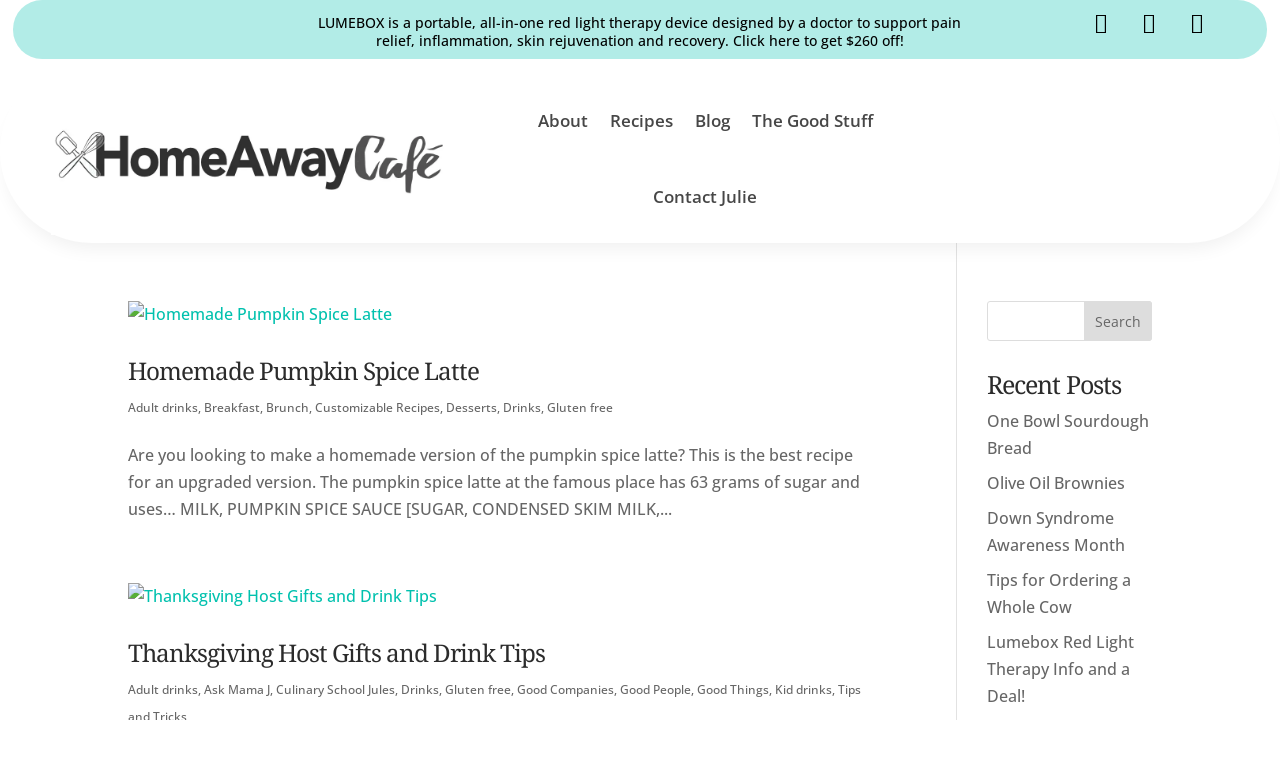

--- FILE ---
content_type: text/html; charset=UTF-8
request_url: https://homeawaycafe.com/category/adult-drinks/
body_size: 14344
content:
<!DOCTYPE html>
<html lang="en-US">
<head>
<meta charset="UTF-8"/>
<meta http-equiv="X-UA-Compatible" content="IE=edge">
<link rel="pingback" href="https://homeawaycafe.com/xmlrpc.php"/>
<script>document.documentElement.className='js';</script>
<title>Adult drinks | Home Away Cafe</title>
<link rel="preconnect" href="https://fonts.gstatic.com" crossorigin /><meta name='robots' content='max-image-preview:large'/>
<script>window._wca=window._wca||[];</script>
<script>let jqueryParams=[],jQuery=function(r){return jqueryParams=[...jqueryParams,r],jQuery},$=function(r){return jqueryParams=[...jqueryParams,r],$};window.jQuery=jQuery,window.$=jQuery;let customHeadScripts=!1;jQuery.fn=jQuery.prototype={},$.fn=jQuery.prototype={},jQuery.noConflict=function(r){if(window.jQuery)return jQuery=window.jQuery,$=window.jQuery,customHeadScripts=!0,jQuery.noConflict},jQuery.ready=function(r){jqueryParams=[...jqueryParams,r]},$.ready=function(r){jqueryParams=[...jqueryParams,r]},jQuery.load=function(r){jqueryParams=[...jqueryParams,r]},$.load=function(r){jqueryParams=[...jqueryParams,r]},jQuery.fn.ready=function(r){jqueryParams=[...jqueryParams,r]},$.fn.ready=function(r){jqueryParams=[...jqueryParams,r]};</script><link rel='dns-prefetch' href='//stats.wp.com'/>
<link rel='dns-prefetch' href='//www.googletagmanager.com'/>
<link rel='preconnect' href='//c0.wp.com'/>
<link rel="alternate" type="application/rss+xml" title="Home Away Cafe &raquo; Feed" href="https://homeawaycafe.com/feed/"/>
<link rel="alternate" type="application/rss+xml" title="Home Away Cafe &raquo; Comments Feed" href="https://homeawaycafe.com/comments/feed/"/>
<link rel="alternate" type="application/rss+xml" title="Home Away Cafe &raquo; Adult drinks Category Feed" href="https://homeawaycafe.com/category/adult-drinks/feed/"/>
<meta content="Divi v.4.27.4" name="generator"/><style id='wp-block-library-inline-css' type='text/css'>:root{--wp-block-synced-color:#7a00df;--wp-block-synced-color--rgb:122,0,223;--wp-bound-block-color:var(--wp-block-synced-color);--wp-editor-canvas-background:#ddd;--wp-admin-theme-color:#007cba;--wp-admin-theme-color--rgb:0,124,186;--wp-admin-theme-color-darker-10:#006ba1;--wp-admin-theme-color-darker-10--rgb:0,107,160.5;--wp-admin-theme-color-darker-20:#005a87;--wp-admin-theme-color-darker-20--rgb:0,90,135;--wp-admin-border-width-focus:2px}@media (min-resolution:192dpi){:root{--wp-admin-border-width-focus:1.5px}}.wp-element-button{cursor:pointer}:root .has-very-light-gray-background-color{background-color:#eee}:root .has-very-dark-gray-background-color{background-color:#313131}:root .has-very-light-gray-color{color:#eee}:root .has-very-dark-gray-color{color:#313131}:root .has-vivid-green-cyan-to-vivid-cyan-blue-gradient-background{background:linear-gradient(135deg,#00d084,#0693e3)}:root .has-purple-crush-gradient-background{background:linear-gradient(135deg,#34e2e4,#4721fb 50%,#ab1dfe)}:root .has-hazy-dawn-gradient-background{background:linear-gradient(135deg,#faaca8,#dad0ec)}:root .has-subdued-olive-gradient-background{background:linear-gradient(135deg,#fafae1,#67a671)}:root .has-atomic-cream-gradient-background{background:linear-gradient(135deg,#fdd79a,#004a59)}:root .has-nightshade-gradient-background{background:linear-gradient(135deg,#330968,#31cdcf)}:root .has-midnight-gradient-background{background:linear-gradient(135deg,#020381,#2874fc)}:root{--wp--preset--font-size--normal:16px;--wp--preset--font-size--huge:42px}.has-regular-font-size{font-size:1em}.has-larger-font-size{font-size:2.625em}.has-normal-font-size{font-size:var(--wp--preset--font-size--normal)}.has-huge-font-size{font-size:var(--wp--preset--font-size--huge)}.has-text-align-center{text-align:center}.has-text-align-left{text-align:left}.has-text-align-right{text-align:right}.has-fit-text{white-space:nowrap!important}#end-resizable-editor-section{display:none}.aligncenter{clear:both}.items-justified-left{justify-content:flex-start}.items-justified-center{justify-content:center}.items-justified-right{justify-content:flex-end}.items-justified-space-between{justify-content:space-between}.screen-reader-text{border:0;clip-path:inset(50%);height:1px;margin:-1px;overflow:hidden;padding:0;position:absolute;width:1px;word-wrap:normal!important}.screen-reader-text:focus{background-color:#ddd;clip-path:none;color:#444;display:block;font-size:1em;height:auto;left:5px;line-height:normal;padding:15px 23px 14px;text-decoration:none;top:5px;width:auto;z-index:100000}html :where(.has-border-color){border-style:solid}html :where([style*=border-top-color]){border-top-style:solid}html :where([style*=border-right-color]){border-right-style:solid}html :where([style*=border-bottom-color]){border-bottom-style:solid}html :where([style*=border-left-color]){border-left-style:solid}html :where([style*=border-width]){border-style:solid}html :where([style*=border-top-width]){border-top-style:solid}html :where([style*=border-right-width]){border-right-style:solid}html :where([style*=border-bottom-width]){border-bottom-style:solid}html :where([style*=border-left-width]){border-left-style:solid}html :where(img[class*=wp-image-]){height:auto;max-width:100%}:where(figure){margin:0 0 1em}html :where(.is-position-sticky){--wp-admin--admin-bar--position-offset:var(--wp-admin--admin-bar--height,0px)}@media screen and (max-width:600px){html :where(.is-position-sticky){--wp-admin--admin-bar--position-offset:0px}}</style><style id='global-styles-inline-css' type='text/css'>:root{--wp--preset--aspect-ratio--square:1;--wp--preset--aspect-ratio--4-3:4/3;--wp--preset--aspect-ratio--3-4:3/4;--wp--preset--aspect-ratio--3-2:3/2;--wp--preset--aspect-ratio--2-3:2/3;--wp--preset--aspect-ratio--16-9:16/9;--wp--preset--aspect-ratio--9-16:9/16;--wp--preset--color--black:#000000;--wp--preset--color--cyan-bluish-gray:#abb8c3;--wp--preset--color--white:#ffffff;--wp--preset--color--pale-pink:#f78da7;--wp--preset--color--vivid-red:#cf2e2e;--wp--preset--color--luminous-vivid-orange:#ff6900;--wp--preset--color--luminous-vivid-amber:#fcb900;--wp--preset--color--light-green-cyan:#7bdcb5;--wp--preset--color--vivid-green-cyan:#00d084;--wp--preset--color--pale-cyan-blue:#8ed1fc;--wp--preset--color--vivid-cyan-blue:#0693e3;--wp--preset--color--vivid-purple:#9b51e0;--wp--preset--gradient--vivid-cyan-blue-to-vivid-purple:linear-gradient(135deg,rgb(6,147,227) 0%,rgb(155,81,224) 100%);--wp--preset--gradient--light-green-cyan-to-vivid-green-cyan:linear-gradient(135deg,rgb(122,220,180) 0%,rgb(0,208,130) 100%);--wp--preset--gradient--luminous-vivid-amber-to-luminous-vivid-orange:linear-gradient(135deg,rgb(252,185,0) 0%,rgb(255,105,0) 100%);--wp--preset--gradient--luminous-vivid-orange-to-vivid-red:linear-gradient(135deg,rgb(255,105,0) 0%,rgb(207,46,46) 100%);--wp--preset--gradient--very-light-gray-to-cyan-bluish-gray:linear-gradient(135deg,rgb(238,238,238) 0%,rgb(169,184,195) 100%);--wp--preset--gradient--cool-to-warm-spectrum:linear-gradient(135deg,rgb(74,234,220) 0%,rgb(151,120,209) 20%,rgb(207,42,186) 40%,rgb(238,44,130) 60%,rgb(251,105,98) 80%,rgb(254,248,76) 100%);--wp--preset--gradient--blush-light-purple:linear-gradient(135deg,rgb(255,206,236) 0%,rgb(152,150,240) 100%);--wp--preset--gradient--blush-bordeaux:linear-gradient(135deg,rgb(254,205,165) 0%,rgb(254,45,45) 50%,rgb(107,0,62) 100%);--wp--preset--gradient--luminous-dusk:linear-gradient(135deg,rgb(255,203,112) 0%,rgb(199,81,192) 50%,rgb(65,88,208) 100%);--wp--preset--gradient--pale-ocean:linear-gradient(135deg,rgb(255,245,203) 0%,rgb(182,227,212) 50%,rgb(51,167,181) 100%);--wp--preset--gradient--electric-grass:linear-gradient(135deg,rgb(202,248,128) 0%,rgb(113,206,126) 100%);--wp--preset--gradient--midnight:linear-gradient(135deg,rgb(2,3,129) 0%,rgb(40,116,252) 100%);--wp--preset--font-size--small:13px;--wp--preset--font-size--medium:20px;--wp--preset--font-size--large:36px;--wp--preset--font-size--x-large:42px;--wp--preset--font-family--inter:"Inter", sans-serif;--wp--preset--font-family--cardo:Cardo;--wp--preset--spacing--20:0.44rem;--wp--preset--spacing--30:0.67rem;--wp--preset--spacing--40:1rem;--wp--preset--spacing--50:1.5rem;--wp--preset--spacing--60:2.25rem;--wp--preset--spacing--70:3.38rem;--wp--preset--spacing--80:5.06rem;--wp--preset--shadow--natural:6px 6px 9px rgba(0, 0, 0, 0.2);--wp--preset--shadow--deep:12px 12px 50px rgba(0, 0, 0, 0.4);--wp--preset--shadow--sharp:6px 6px 0px rgba(0, 0, 0, 0.2);--wp--preset--shadow--outlined:6px 6px 0px -3px rgb(255, 255, 255), 6px 6px rgb(0, 0, 0);--wp--preset--shadow--crisp:6px 6px 0px rgb(0, 0, 0);}:root{--wp--style--global--content-size:823px;--wp--style--global--wide-size:1080px;}:where(body){margin:0;}.wp-site-blocks > .alignleft{float:left;margin-right:2em;}.wp-site-blocks > .alignright{float:right;margin-left:2em;}.wp-site-blocks > .aligncenter{justify-content:center;margin-left:auto;margin-right:auto;}:where(.is-layout-flex){gap:0.5em;}:where(.is-layout-grid){gap:0.5em;}.is-layout-flow > .alignleft{float:left;margin-inline-start:0;margin-inline-end:2em;}.is-layout-flow > .alignright{float:right;margin-inline-start:2em;margin-inline-end:0;}.is-layout-flow > .aligncenter{margin-left:auto !important;margin-right:auto !important;}.is-layout-constrained > .alignleft{float:left;margin-inline-start:0;margin-inline-end:2em;}.is-layout-constrained > .alignright{float:right;margin-inline-start:2em;margin-inline-end:0;}.is-layout-constrained > .aligncenter{margin-left:auto !important;margin-right:auto !important;}.is-layout-constrained > :where(:not(.alignleft):not(.alignright):not(.alignfull)){max-width:var(--wp--style--global--content-size);margin-left:auto !important;margin-right:auto !important;}.is-layout-constrained > .alignwide{max-width:var(--wp--style--global--wide-size);}body .is-layout-flex{display:flex;}.is-layout-flex{flex-wrap:wrap;align-items:center;}.is-layout-flex > :is(*, div){margin:0;}body .is-layout-grid{display:grid;}.is-layout-grid > :is(*, div){margin:0;}body{padding-top:0px;padding-right:0px;padding-bottom:0px;padding-left:0px;}:root :where(.wp-element-button, .wp-block-button__link){background-color:#32373c;border-width:0;color:#fff;font-family:inherit;font-size:inherit;font-style:inherit;font-weight:inherit;letter-spacing:inherit;line-height:inherit;padding-top:calc(0.667em + 2px);padding-right:calc(1.333em + 2px);padding-bottom:calc(0.667em + 2px);padding-left:calc(1.333em + 2px);text-decoration:none;text-transform:inherit;}.has-black-color{color:var(--wp--preset--color--black) !important;}.has-cyan-bluish-gray-color{color:var(--wp--preset--color--cyan-bluish-gray) !important;}.has-white-color{color:var(--wp--preset--color--white) !important;}.has-pale-pink-color{color:var(--wp--preset--color--pale-pink) !important;}.has-vivid-red-color{color:var(--wp--preset--color--vivid-red) !important;}.has-luminous-vivid-orange-color{color:var(--wp--preset--color--luminous-vivid-orange) !important;}.has-luminous-vivid-amber-color{color:var(--wp--preset--color--luminous-vivid-amber) !important;}.has-light-green-cyan-color{color:var(--wp--preset--color--light-green-cyan) !important;}.has-vivid-green-cyan-color{color:var(--wp--preset--color--vivid-green-cyan) !important;}.has-pale-cyan-blue-color{color:var(--wp--preset--color--pale-cyan-blue) !important;}.has-vivid-cyan-blue-color{color:var(--wp--preset--color--vivid-cyan-blue) !important;}.has-vivid-purple-color{color:var(--wp--preset--color--vivid-purple) !important;}.has-black-background-color{background-color:var(--wp--preset--color--black) !important;}.has-cyan-bluish-gray-background-color{background-color:var(--wp--preset--color--cyan-bluish-gray) !important;}.has-white-background-color{background-color:var(--wp--preset--color--white) !important;}.has-pale-pink-background-color{background-color:var(--wp--preset--color--pale-pink) !important;}.has-vivid-red-background-color{background-color:var(--wp--preset--color--vivid-red) !important;}.has-luminous-vivid-orange-background-color{background-color:var(--wp--preset--color--luminous-vivid-orange) !important;}.has-luminous-vivid-amber-background-color{background-color:var(--wp--preset--color--luminous-vivid-amber) !important;}.has-light-green-cyan-background-color{background-color:var(--wp--preset--color--light-green-cyan) !important;}.has-vivid-green-cyan-background-color{background-color:var(--wp--preset--color--vivid-green-cyan) !important;}.has-pale-cyan-blue-background-color{background-color:var(--wp--preset--color--pale-cyan-blue) !important;}.has-vivid-cyan-blue-background-color{background-color:var(--wp--preset--color--vivid-cyan-blue) !important;}.has-vivid-purple-background-color{background-color:var(--wp--preset--color--vivid-purple) !important;}.has-black-border-color{border-color:var(--wp--preset--color--black) !important;}.has-cyan-bluish-gray-border-color{border-color:var(--wp--preset--color--cyan-bluish-gray) !important;}.has-white-border-color{border-color:var(--wp--preset--color--white) !important;}.has-pale-pink-border-color{border-color:var(--wp--preset--color--pale-pink) !important;}.has-vivid-red-border-color{border-color:var(--wp--preset--color--vivid-red) !important;}.has-luminous-vivid-orange-border-color{border-color:var(--wp--preset--color--luminous-vivid-orange) !important;}.has-luminous-vivid-amber-border-color{border-color:var(--wp--preset--color--luminous-vivid-amber) !important;}.has-light-green-cyan-border-color{border-color:var(--wp--preset--color--light-green-cyan) !important;}.has-vivid-green-cyan-border-color{border-color:var(--wp--preset--color--vivid-green-cyan) !important;}.has-pale-cyan-blue-border-color{border-color:var(--wp--preset--color--pale-cyan-blue) !important;}.has-vivid-cyan-blue-border-color{border-color:var(--wp--preset--color--vivid-cyan-blue) !important;}.has-vivid-purple-border-color{border-color:var(--wp--preset--color--vivid-purple) !important;}.has-vivid-cyan-blue-to-vivid-purple-gradient-background{background:var(--wp--preset--gradient--vivid-cyan-blue-to-vivid-purple) !important;}.has-light-green-cyan-to-vivid-green-cyan-gradient-background{background:var(--wp--preset--gradient--light-green-cyan-to-vivid-green-cyan) !important;}.has-luminous-vivid-amber-to-luminous-vivid-orange-gradient-background{background:var(--wp--preset--gradient--luminous-vivid-amber-to-luminous-vivid-orange) !important;}.has-luminous-vivid-orange-to-vivid-red-gradient-background{background:var(--wp--preset--gradient--luminous-vivid-orange-to-vivid-red) !important;}.has-very-light-gray-to-cyan-bluish-gray-gradient-background{background:var(--wp--preset--gradient--very-light-gray-to-cyan-bluish-gray) !important;}.has-cool-to-warm-spectrum-gradient-background{background:var(--wp--preset--gradient--cool-to-warm-spectrum) !important;}.has-blush-light-purple-gradient-background{background:var(--wp--preset--gradient--blush-light-purple) !important;}.has-blush-bordeaux-gradient-background{background:var(--wp--preset--gradient--blush-bordeaux) !important;}.has-luminous-dusk-gradient-background{background:var(--wp--preset--gradient--luminous-dusk) !important;}.has-pale-ocean-gradient-background{background:var(--wp--preset--gradient--pale-ocean) !important;}.has-electric-grass-gradient-background{background:var(--wp--preset--gradient--electric-grass) !important;}.has-midnight-gradient-background{background:var(--wp--preset--gradient--midnight) !important;}.has-small-font-size{font-size:var(--wp--preset--font-size--small) !important;}.has-medium-font-size{font-size:var(--wp--preset--font-size--medium) !important;}.has-large-font-size{font-size:var(--wp--preset--font-size--large) !important;}.has-x-large-font-size{font-size:var(--wp--preset--font-size--x-large) !important;}.has-inter-font-family{font-family:var(--wp--preset--font-family--inter) !important;}.has-cardo-font-family{font-family:var(--wp--preset--font-family--cardo) !important;}</style>
<link rel="stylesheet" href="https://homeawaycafe.com/wp-content/cache/speedycache/homeawaycafe.com/assets/ce1f8453aa0a278c-ce1f8453aa0a278c-combined.css" />
<link rel='stylesheet' id='woocommerce-layout-css' href='https://c0.wp.com/p/woocommerce/10.4.3/assets/css/woocommerce-layout.css' type='text/css' media='all'/>
<style id='woocommerce-layout-inline-css' type='text/css'>.infinite-scroll .woocommerce-pagination{display:none;}</style>
<link rel='stylesheet' id='woocommerce-smallscreen-css' href='https://c0.wp.com/p/woocommerce/10.4.3/assets/css/woocommerce-smallscreen.css' type='text/css' media='only screen and (max-width: 768px)'/>
<link rel='stylesheet' id='woocommerce-general-css' href='https://c0.wp.com/p/woocommerce/10.4.3/assets/css/woocommerce.css' type='text/css' media='all'/>
<style id='woocommerce-inline-inline-css' type='text/css'>.woocommerce form .form-row .required{visibility:visible;}</style>





<script type="text/javascript" src="https://c0.wp.com/c/6.9/wp-includes/js/jquery/jquery.min.js" id="jquery-core-js"></script>
<script type="text/javascript" src="https://c0.wp.com/c/6.9/wp-includes/js/jquery/jquery-migrate.min.js" id="jquery-migrate-js"></script>
<script id="jquery-js-after">jqueryParams.length&&$.each(jqueryParams,function(e,r){if("function"==typeof r){var n=String(r);n.replace("$","jQuery");var a=new Function("return "+n)();$(document).ready(a)}});
//# sourceURL=jquery-js-after</script>
<script type="text/javascript" src="https://c0.wp.com/p/woocommerce/10.4.3/assets/js/jquery-blockui/jquery.blockUI.min.js" id="wc-jquery-blockui-js" data-wp-strategy="defer"></script>
<script id="wc-add-to-cart-js-extra">var wc_add_to_cart_params={"ajax_url":"/wp-admin/admin-ajax.php","wc_ajax_url":"/?wc-ajax=%%endpoint%%","i18n_view_cart":"View cart","cart_url":"https://homeawaycafe.com/cart/","is_cart":"","cart_redirect_after_add":"no"};
//# sourceURL=wc-add-to-cart-js-extra</script>
<script type="text/javascript" src="https://c0.wp.com/p/woocommerce/10.4.3/assets/js/frontend/add-to-cart.min.js" id="wc-add-to-cart-js" defer="defer" data-wp-strategy="defer"></script>
<script type="text/javascript" src="https://c0.wp.com/p/woocommerce/10.4.3/assets/js/js-cookie/js.cookie.min.js" id="wc-js-cookie-js" data-wp-strategy="defer"></script>
<script id="WCPAY_ASSETS-js-extra">var wcpayAssets={"url":"https://homeawaycafe.com/wp-content/plugins/woocommerce-payments/dist/"};
//# sourceURL=WCPAY_ASSETS-js-extra</script>
<script type="text/javascript" src="https://stats.wp.com/s-202605.js" id="woocommerce-analytics-js" defer="defer" data-wp-strategy="defer"></script>


<script type="text/javascript" src="https://www.googletagmanager.com/gtag/js?id=GT-WVR5XBM" id="google_gtagjs-js" async></script>
<script id="google_gtagjs-js-after">window.dataLayer=window.dataLayer||[];function gtag(){dataLayer.push(arguments);}
gtag("set","linker",{"domains":["homeawaycafe.com"]});
gtag("js", new Date());
gtag("set", "developer_id.dZTNiMT", true);
gtag("config", "GT-WVR5XBM");
window._googlesitekit=window._googlesitekit||{}; window._googlesitekit.throttledEvents=[]; window._googlesitekit.gtagEvent=(name, data)=> { var key=JSON.stringify({ name, data }); if(!! window._googlesitekit.throttledEvents[ key ]){ return; } window._googlesitekit.throttledEvents[ key ]=true; setTimeout(()=> { delete window._googlesitekit.throttledEvents[ key ]; }, 5); gtag("event", name, { ...data, event_source: "site-kit" }); };
//# sourceURL=google_gtagjs-js-after</script>
<link rel="https://api.w.org/" href="https://homeawaycafe.com/wp-json/"/><link rel="alternate" title="JSON" type="application/json" href="https://homeawaycafe.com/wp-json/wp/v2/categories/14"/><link rel="EditURI" type="application/rsd+xml" title="RSD" href="https://homeawaycafe.com/xmlrpc.php?rsd"/>
<meta name="generator" content="WordPress 6.9"/>
<meta name="generator" content="WooCommerce 10.4.3"/>
<meta name="generator" content="Site Kit by Google 1.170.0"/>        
<script>(function(w,d,e,u,f,l,n){w[f]=w[f]||function(){(w[f].q=w[f].q||[])
.push(arguments);},l=d.createElement(e),l.async=1,l.src=u,
n=d.getElementsByTagName(e)[0],n.parentNode.insertBefore(l,n);})
(window,document,'script','https://assets.mailerlite.com/js/universal.js','ml');
ml('account', '1944175');
ml('enablePopups', true);</script>

<style>img#wpstats{display:none}</style>
<meta name="viewport" content="width=device-width, initial-scale=1.0, maximum-scale=1.0, user-scalable=0"/>	<noscript><style>.woocommerce-product-gallery{opacity:1 !important;}</style></noscript>
<link href='//fonts.googleapis.com/css?family=Open+Sans:300|Open+Sans:400|Open+Sans:700' rel='stylesheet' type='text/css'>
<link href='//fonts.googleapis.com/css?family=Lato:300|Lato:400|Lato:700' rel='stylesheet' type='text/css'>

<script>(function(w, d, s, l, i){
w[l]=w[l]||[];
w[l].push({'gtm.start': new Date().getTime(), event: 'gtm.js'});
var f=d.getElementsByTagName(s)[0],
j=d.createElement(s), dl=l!='dataLayer' ? '&l=' + l:'';
j.async=true;
j.src='https://www.googletagmanager.com/gtm.js?id=' + i + dl;
f.parentNode.insertBefore(j, f);
})(window, document, 'script', 'dataLayer', 'GTM-PXZBM7M5');</script>

<style></style>
<script>if(typeof _ASP!=="undefined"&&_ASP!==null&&typeof _ASP.initialize!=="undefined")
_ASP.initialize();</script>
<meta name="p:domain_verify" content="4184d143d8940ee2ac3e9de9bc22f692">
<script>var elm=document.getElementsByTagName("html")[0];
elm.style.display="none";
document.addEventListener("DOMContentLoaded",function(event){elm.style.display="block"; });</script><style class='wp-fonts-local' type='text/css'>@font-face{font-family:Inter;font-style:normal;font-weight:300 900;font-display:fallback;src:url('https://homeawaycafe.com/wp-content/plugins/woocommerce/assets/fonts/Inter-VariableFont_slnt,wght.woff2') format('woff2');font-stretch:normal;} @font-face{font-family:Cardo;font-style:normal;font-weight:400;font-display:fallback;src:url('https://homeawaycafe.com/wp-content/plugins/woocommerce/assets/fonts/cardo_normal_400.woff2') format('woff2');}</style>
<link rel="icon" href="https://homeawaycafe.com/wp-content/uploads/2019/09/cropped-favicon-32x32.png" sizes="32x32"/>
<link rel="icon" href="https://homeawaycafe.com/wp-content/uploads/2019/09/cropped-favicon-192x192.png" sizes="192x192"/>
<link rel="apple-touch-icon" href="https://homeawaycafe.com/wp-content/uploads/2019/09/cropped-favicon-180x180.png"/>
<meta name="msapplication-TileImage" content="https://homeawaycafe.com/wp-content/uploads/2019/09/cropped-favicon-270x270.png"/>
<style id="et-critical-inline-css"></style>
<link rel='stylesheet' id='wc-blocks-style-css' href='https://c0.wp.com/p/woocommerce/10.4.3/assets/client/blocks/wc-blocks.css' type='text/css' media='all'/>
</head>
<body class="archive category category-adult-drinks category-14 wp-theme-Divi theme-Divi et-tb-has-template et-tb-has-header et-tb-has-footer woocommerce-no-js et_button_no_icon et_pb_button_helper_class et_cover_background et_pb_gutter osx et_pb_gutters4 et_right_sidebar et_divi_theme et-db">
<div id="page-container">
<div id="et-boc" class="et-boc">
<header class="et-l et-l--header">
<div class="et_builder_inner_content et_pb_gutters4">
<div class="et_pb_section et_pb_section_0_tb_header et_pb_with_background et_section_regular">
<div class="et_pb_row et_pb_row_0_tb_header et_pb_equal_columns et_pb_gutters3">
<div class="et_pb_column et_pb_column_1_5 et_pb_column_0_tb_header et_pb_css_mix_blend_mode_passthrough et_pb_column_empty"></div><div class="et_pb_column et_pb_column_3_5 et_pb_column_1_tb_header et_pb_css_mix_blend_mode_passthrough">
<div class="et_pb_module et_pb_text et_pb_text_0_tb_header et_clickable et_pb_text_align_center et_pb_bg_layout_light">
<div class="et_pb_text_inner"><p>LUMEBOX is a portable, all-in-one red light therapy device designed by a doctor to support pain relief, inflammation, skin rejuvenation and recovery. Click here to get $260 off!</p></div></div></div><div class="et_pb_column et_pb_column_1_5 et_pb_column_2_tb_header et_pb_css_mix_blend_mode_passthrough et-last-child"> <ul class="et_pb_module et_pb_social_media_follow et_pb_social_media_follow_0_tb_header clearfix et_pb_text_align_right et_pb_text_align_center-phone et_pb_bg_layout_light"> <li class='et_pb_social_media_follow_network_0_tb_header et_pb_social_icon et_pb_social_network_link et-social-instagram'><a href='https://www.instagram.com/julianneparkis/' class='icon et_pb_with_border' title='Follow on Instagram' target="_blank"><span class='et_pb_social_media_follow_network_name' aria-hidden='true'>Follow</span></a></li><li class='et_pb_social_media_follow_network_1_tb_header et_pb_social_icon et_pb_social_network_link et-social-pinterest'><a href='https://www.pinterest.ca/homeawaycafe/' class='icon et_pb_with_border' title='Follow on Pinterest' target="_blank"><span class='et_pb_social_media_follow_network_name' aria-hidden='true'>Follow</span></a></li><li class='et_pb_social_media_follow_network_2_tb_header et_pb_social_icon et_pb_social_network_link et-social-facebook'><a href='https://www.facebook.com/people/Homeawaycaf%C3%A9/61550934846321/' class='icon et_pb_with_border' title='Follow on Facebook' target="_blank"><span class='et_pb_social_media_follow_network_name' aria-hidden='true'>Follow</span></a></li></ul></div></div></div><div class="et_pb_with_border et_pb_section et_pb_section_1_tb_header et_pb_with_background et_section_regular et_pb_section--with-menu">
<div class="et_pb_row et_pb_row_1_tb_header et_pb_gutters1 et_pb_row--with-menu">
<div class="et_pb_column et_pb_column_3_4 et_pb_column_3_tb_header et_pb_css_mix_blend_mode_passthrough et_pb_column--with-menu">
<div class="et_pb_module et_pb_menu et_pb_menu_0_tb_header et_pb_bg_layout_light et_pb_text_align_center et_dropdown_animation_fade et_pb_menu--with-logo et_pb_menu--style-left_aligned">
<div class="et_pb_menu_inner_container clearfix">
<div class="et_pb_menu__logo-wrap">
<div class="et_pb_menu__logo"> <a href="/"><img fetchpriority="high" decoding="async" width="1000" height="196" src="https://homeawaycafe.com/wp-content/uploads/2025/11/home-away-cafe-logo.png" alt="" srcset="https://homeawaycafe.com/wp-content/uploads/2025/11/home-away-cafe-logo.png 1000w, https://homeawaycafe.com/wp-content/uploads/2025/11/home-away-cafe-logo-980x192.png 980w, https://homeawaycafe.com/wp-content/uploads/2025/11/home-away-cafe-logo-480x94.png 480w" sizes="(min-width: 0px) and (max-width: 480px) 480px, (min-width: 481px) and (max-width: 980px) 980px, (min-width: 981px) 1000px, 100vw" class="wp-image-2669"/></a></div></div><div class="et_pb_menu__wrap">
<div class="et_pb_menu__menu"> <nav class="et-menu-nav"><ul id="menu-main-menu" class="et-menu nav"><li class="et_pb_menu_page_id-184 menu-item menu-item-type-post_type menu-item-object-page menu-item-190"><a href="https://homeawaycafe.com/about/">About</a></li> <li class="et_pb_menu_page_id-home menu-item menu-item-type-post_type menu-item-object-page menu-item-home menu-item-169"><a href="https://homeawaycafe.com/">Recipes</a></li> <li class="et_pb_menu_page_id-75 menu-item menu-item-type-post_type menu-item-object-page menu-item-582"><a href="https://homeawaycafe.com/blog/">Blog</a></li> <li class="et_pb_menu_page_id-136 menu-item menu-item-type-post_type menu-item-object-page menu-item-140"><a href="https://homeawaycafe.com/the-good-stuff/">The Good Stuff</a></li> <li class="et_pb_menu_page_id-476 menu-item menu-item-type-post_type menu-item-object-page menu-item-482"><a href="https://homeawaycafe.com/contact-mama-j/">Contact Julie</a></li></ul></nav></div><div class="et_mobile_nav_menu">
<div class="mobile_nav closed"> <span class="mobile_menu_bar"></span></div></div></div></div></div></div><div class="et_pb_column et_pb_column_1_4 et_pb_column_4_tb_header et_pb_css_mix_blend_mode_passthrough et-last-child">
<div class="et_pb_module et_pb_image et_pb_image_0_tb_header et_pb_image_sticky"> <span class="et_pb_image_wrap"><img decoding="async" width="200" height="205" src="https://homeawaycafe.com/wp-content/uploads/2025/10/food-matters-nutrition-coach-badge.png" alt="" title="food-matters-nutrition-coach-badge" class="wp-image-2641"/></span></div></div></div></div><div class="et_pb_with_border et_pb_section et_pb_section_2_tb_header et_pb_with_background et_section_regular et_pb_section--with-menu">
<div class="et_pb_row et_pb_row_2_tb_header et_pb_equal_columns et_pb_row--with-menu">
<div class="et_pb_column et_pb_column_4_4 et_pb_column_5_tb_header et_pb_css_mix_blend_mode_passthrough et-last-child et_pb_column--with-menu">
<div class="et_pb_module et_pb_image et_pb_image_1_tb_header"> <span class="et_pb_image_wrap"><img decoding="async" width="200" height="205" src="https://homeawaycafe.com/wp-content/uploads/2023/07/food-matters-nutrition-coach-badge.jpg" alt="" title="food-matters-nutrition-coach-badge" class="wp-image-2246"/></span></div><div class="et_pb_module et_pb_menu et_pb_menu_1_tb_header et_pb_bg_layout_light et_pb_text_align_left et_dropdown_animation_fade et_pb_menu--with-logo et_pb_menu--style-left_aligned">
<div class="et_pb_menu_inner_container clearfix">
<div class="et_pb_menu__logo-wrap">
<div class="et_pb_menu__logo"> <a href="/"><img fetchpriority="high" decoding="async" width="1000" height="196" src="https://homeawaycafe.com/wp-content/uploads/2025/11/home-away-cafe-logo.png" alt="" srcset="https://homeawaycafe.com/wp-content/uploads/2025/11/home-away-cafe-logo.png 1000w, https://homeawaycafe.com/wp-content/uploads/2025/11/home-away-cafe-logo-980x192.png 980w, https://homeawaycafe.com/wp-content/uploads/2025/11/home-away-cafe-logo-480x94.png 480w" sizes="(min-width: 0px) and (max-width: 480px) 480px, (min-width: 481px) and (max-width: 980px) 980px, (min-width: 981px) 1000px, 100vw" class="wp-image-2669"/></a></div></div><div class="et_pb_menu__wrap">
<div class="et_pb_menu__menu"> <nav class="et-menu-nav"><ul id="menu-main-menu-1" class="et-menu nav"><li class="et_pb_menu_page_id-184 menu-item menu-item-type-post_type menu-item-object-page menu-item-190"><a href="https://homeawaycafe.com/about/">About</a></li> <li class="et_pb_menu_page_id-home menu-item menu-item-type-post_type menu-item-object-page menu-item-home menu-item-169"><a href="https://homeawaycafe.com/">Recipes</a></li> <li class="et_pb_menu_page_id-75 menu-item menu-item-type-post_type menu-item-object-page menu-item-582"><a href="https://homeawaycafe.com/blog/">Blog</a></li> <li class="et_pb_menu_page_id-136 menu-item menu-item-type-post_type menu-item-object-page menu-item-140"><a href="https://homeawaycafe.com/the-good-stuff/">The Good Stuff</a></li> <li class="et_pb_menu_page_id-476 menu-item menu-item-type-post_type menu-item-object-page menu-item-482"><a href="https://homeawaycafe.com/contact-mama-j/">Contact Julie</a></li></ul></nav></div><div class="et_mobile_nav_menu">
<div class="mobile_nav closed"> <span class="mobile_menu_bar"></span></div></div></div></div></div></div></div></div></div></header>
<div id="et-main-area">
<div id="main-content">
<div class="container">
<div id="content-area" class="clearfix">
<div id="left-area">
<article id="post-2118" class="et_pb_post post-2118 post type-post status-publish format-standard has-post-thumbnail hentry category-adult-drinks category-breakfast category-brunch category-customizable-recipes category-desserts category-drinks category-gluten-free">
<a class="entry-featured-image-url" href="https://homeawaycafe.com/2022/10/28/homemade-pumpkin-spice-latte/">
<img src="https://homeawaycafe.com/wp-content/uploads/2022/10/IMG_3137-min-1080x675.jpeg" alt="Homemade Pumpkin Spice Latte" width="1080" height="675" srcset="https://homeawaycafe.com/wp-content/uploads/2022/10/IMG_3137-min-980x1307.jpeg 980w, https://homeawaycafe.com/wp-content/uploads/2022/10/IMG_3137-min-480x640.jpeg 480w" sizes="(min-width: 0px) and (max-width: 480px) 480px, (min-width: 481px) and (max-width: 980px) 980px, (min-width: 981px) 1080px, 100vw"/></a>
<h2 class="entry-title"><a href="https://homeawaycafe.com/2022/10/28/homemade-pumpkin-spice-latte/">Homemade Pumpkin Spice Latte</a></h2>
<p class="post-meta"><a href="https://homeawaycafe.com/category/adult-drinks/" rel="category tag">Adult drinks</a>, <a href="https://homeawaycafe.com/category/breakfast/" rel="category tag">Breakfast</a>, <a href="https://homeawaycafe.com/category/brunch/" rel="category tag">Brunch</a>, <a href="https://homeawaycafe.com/category/customizable-recipes/" rel="category tag">Customizable Recipes</a>, <a href="https://homeawaycafe.com/category/desserts/" rel="category tag">Desserts</a>, <a href="https://homeawaycafe.com/category/drinks/" rel="category tag">Drinks</a>, <a href="https://homeawaycafe.com/category/gluten-free/" rel="category tag">Gluten free</a></p>Are you looking to make a homemade version of the pumpkin spice latte? This is the best recipe for an upgraded version. The pumpkin spice latte at the famous place has 63 grams of sugar and uses&#8230; MILK, PUMPKIN SPICE SAUCE&nbsp;[SUGAR, CONDENSED SKIM MILK,...				
</article>
<article id="post-1366" class="et_pb_post post-1366 post type-post status-publish format-standard has-post-thumbnail hentry category-adult-drinks category-ask-mama-j category-culinary-school-jules category-drinks category-gluten-free category-good-companies category-good-people category-good-things category-kid-drinks category-tips-and-tricks">
<a class="entry-featured-image-url" href="https://homeawaycafe.com/2020/10/29/thanksgiving-host-gifts-and-drink-tips/">
<img src="https://homeawaycafe.com/wp-content/uploads/2019/10/IMG_0261-1080x675.jpg" alt="Thanksgiving Host Gifts and Drink Tips" width="1080" height="675" srcset="https://homeawaycafe.com/wp-content/uploads/2019/10/IMG_0261-980x980.jpg 980w, https://homeawaycafe.com/wp-content/uploads/2019/10/IMG_0261-480x480.jpg 480w" sizes="(min-width: 0px) and (max-width: 480px) 480px, (min-width: 481px) and (max-width: 980px) 980px, (min-width: 981px) 1080px, 100vw"/></a>
<h2 class="entry-title"><a href="https://homeawaycafe.com/2020/10/29/thanksgiving-host-gifts-and-drink-tips/">Thanksgiving Host Gifts and Drink Tips</a></h2>
<p class="post-meta"><a href="https://homeawaycafe.com/category/adult-drinks/" rel="category tag">Adult drinks</a>, <a href="https://homeawaycafe.com/category/ask-mama-j/" rel="category tag">Ask Mama J</a>, <a href="https://homeawaycafe.com/category/culinary-school-jules/" rel="category tag">Culinary School Jules</a>, <a href="https://homeawaycafe.com/category/drinks/" rel="category tag">Drinks</a>, <a href="https://homeawaycafe.com/category/gluten-free/" rel="category tag">Gluten free</a>, <a href="https://homeawaycafe.com/category/good-companies/" rel="category tag">Good Companies</a>, <a href="https://homeawaycafe.com/category/good-people/" rel="category tag">Good People</a>, <a href="https://homeawaycafe.com/category/good-things/" rel="category tag">Good Things</a>, <a href="https://homeawaycafe.com/category/kid-drinks/" rel="category tag">Kid drinks</a>, <a href="https://homeawaycafe.com/category/tips-and-tricks/" rel="category tag">Tips and Tricks</a></p>Did you know that in 1939 Thanksgiving was moved from the 4th Thursday in November to the 3rd Thursday because FDR hoped that it would help boost the economy to have another week between Thanksgiving and Christmas? Well, the country hated it and 2 years later in 1941...				
</article>
<article id="post-928" class="et_pb_post post-928 post type-post status-publish format-standard has-post-thumbnail hentry category-adult-drinks category-culinary-school-jules category-desserts category-drinks category-nut-free category-snacks category-tips-and-tricks category-uncategorized category-vegetarian">
<a class="entry-featured-image-url" href="https://homeawaycafe.com/2020/05/14/strawberry-rhubarb-cobbler-with-fresh-whipped-cream/">
<img src="https://homeawaycafe.com/wp-content/uploads/2019/10/IMG_9453-1080x675.jpeg" alt="Strawberry Rhubarb Cobbler with Fresh Whipped Cream" width="1080" height="675" srcset="https://homeawaycafe.com/wp-content/uploads/2019/10/IMG_9453-980x980.jpeg 980w, https://homeawaycafe.com/wp-content/uploads/2019/10/IMG_9453-480x480.jpeg 480w" sizes="(min-width: 0px) and (max-width: 480px) 480px, (min-width: 481px) and (max-width: 980px) 980px, (min-width: 981px) 1080px, 100vw"/></a>
<h2 class="entry-title"><a href="https://homeawaycafe.com/2020/05/14/strawberry-rhubarb-cobbler-with-fresh-whipped-cream/">Strawberry Rhubarb Cobbler with Fresh Whipped Cream</a></h2>
<p class="post-meta"><a href="https://homeawaycafe.com/category/adult-drinks/" rel="category tag">Adult drinks</a>, <a href="https://homeawaycafe.com/category/culinary-school-jules/" rel="category tag">Culinary School Jules</a>, <a href="https://homeawaycafe.com/category/desserts/" rel="category tag">Desserts</a>, <a href="https://homeawaycafe.com/category/drinks/" rel="category tag">Drinks</a>, <a href="https://homeawaycafe.com/category/nut-free/" rel="category tag">Nut free</a>, <a href="https://homeawaycafe.com/category/snacks/" rel="category tag">Snacks</a>, <a href="https://homeawaycafe.com/category/tips-and-tricks/" rel="category tag">Tips and Tricks</a>, <a href="https://homeawaycafe.com/category/uncategorized/" rel="category tag">Uncategorized</a>, <a href="https://homeawaycafe.com/category/vegetarian/" rel="category tag">Vegetarian</a></p>I made this recipe/cocktail combo for dessert for Seasonal Ingredient Week during my Advanced Cooking class at The Culinary Institute of America. You would think this is so simple for a class at The CIA, but the flavor is amazing. When you give your chef something...				
</article>
<div class="pagination clearfix">
<div class="alignleft"></div><div class="alignright"></div></div></div><div id="sidebar">
<div id="search-2" class="et_pb_widget widget_search"><form role="search" method="get" id="searchform" class="searchform" action="https://homeawaycafe.com/">
<div> <label class="screen-reader-text" for="s">Search for:</label> <input type="text" value="" name="s" id="s" /> <input type="submit" id="searchsubmit" value="Search" /></div></form></div><div id="recent-posts-2" class="et_pb_widget widget_recent_entries"> <h4 class="widgettitle">Recent Posts</h4> <ul> <li> <a href="https://homeawaycafe.com/2025/10/14/one-bowl-sourdough-bread/">One Bowl Sourdough Bread</a></li> <li> <a href="https://homeawaycafe.com/2025/04/28/olive-oil-brownies/">Olive Oil Brownies</a></li> <li> <a href="https://homeawaycafe.com/2025/02/13/down-syndrome-awareness-month/">Down Syndrome Awareness Month</a></li> <li> <a href="https://homeawaycafe.com/2025/01/29/tips-for-ordering-a-whole-cow/">Tips for Ordering a Whole Cow</a></li> <li> <a href="https://homeawaycafe.com/2025/01/23/lumebox-red-light-therapy-info-and-a-deal/">Lumebox Red Light Therapy Info and a Deal!</a></li></ul></div><div id="recent-comments-2" class="et_pb_widget widget_recent_comments"><h4 class="widgettitle">Recent Comments</h4><ul id="recentcomments"><li class="recentcomments"><span class="comment-author-link">Julie Parkis</span> on <a href="https://homeawaycafe.com/2023/09/12/the-importance-of-magnesium/#comment-604">The Importance of Magnesium</a></li><li class="recentcomments"><span class="comment-author-link">Christina</span> on <a href="https://homeawaycafe.com/2023/09/12/the-importance-of-magnesium/#comment-603">The Importance of Magnesium</a></li><li class="recentcomments"><span class="comment-author-link">Ashley</span> on <a href="https://homeawaycafe.com/2020/09/18/the-best-ever-meatball-recipe/#comment-531">The Best Ever Meatball Recipe (and Sauce!)</a></li><li class="recentcomments"><span class="comment-author-link">Julie Parkis</span> on <a href="https://homeawaycafe.com/2021/02/02/food-additives-to-avoid/#comment-502">Food Additives to Avoid</a></li><li class="recentcomments"><span class="comment-author-link">John mark</span> on <a href="https://homeawaycafe.com/2021/02/02/food-additives-to-avoid/#comment-501">Food Additives to Avoid</a></li></ul></div><div id="archives-2" class="et_pb_widget widget_archive"><h4 class="widgettitle">Archives</h4> <ul> <li><a href='https://homeawaycafe.com/2025/10/'>October 2025</a></li> <li><a href='https://homeawaycafe.com/2025/04/'>April 2025</a></li> <li><a href='https://homeawaycafe.com/2025/02/'>February 2025</a></li> <li><a href='https://homeawaycafe.com/2025/01/'>January 2025</a></li> <li><a href='https://homeawaycafe.com/2023/11/'>November 2023</a></li> <li><a href='https://homeawaycafe.com/2023/10/'>October 2023</a></li> <li><a href='https://homeawaycafe.com/2023/09/'>September 2023</a></li> <li><a href='https://homeawaycafe.com/2023/06/'>June 2023</a></li> <li><a href='https://homeawaycafe.com/2023/05/'>May 2023</a></li> <li><a href='https://homeawaycafe.com/2023/04/'>April 2023</a></li> <li><a href='https://homeawaycafe.com/2023/03/'>March 2023</a></li> <li><a href='https://homeawaycafe.com/2023/02/'>February 2023</a></li> <li><a href='https://homeawaycafe.com/2022/11/'>November 2022</a></li> <li><a href='https://homeawaycafe.com/2022/10/'>October 2022</a></li> <li><a href='https://homeawaycafe.com/2022/08/'>August 2022</a></li> <li><a href='https://homeawaycafe.com/2022/01/'>January 2022</a></li> <li><a href='https://homeawaycafe.com/2021/10/'>October 2021</a></li> <li><a href='https://homeawaycafe.com/2021/09/'>September 2021</a></li> <li><a href='https://homeawaycafe.com/2021/08/'>August 2021</a></li> <li><a href='https://homeawaycafe.com/2021/06/'>June 2021</a></li> <li><a href='https://homeawaycafe.com/2021/05/'>May 2021</a></li> <li><a href='https://homeawaycafe.com/2021/04/'>April 2021</a></li> <li><a href='https://homeawaycafe.com/2021/03/'>March 2021</a></li> <li><a href='https://homeawaycafe.com/2021/02/'>February 2021</a></li> <li><a href='https://homeawaycafe.com/2021/01/'>January 2021</a></li> <li><a href='https://homeawaycafe.com/2020/12/'>December 2020</a></li> <li><a href='https://homeawaycafe.com/2020/11/'>November 2020</a></li> <li><a href='https://homeawaycafe.com/2020/10/'>October 2020</a></li> <li><a href='https://homeawaycafe.com/2020/09/'>September 2020</a></li> <li><a href='https://homeawaycafe.com/2020/08/'>August 2020</a></li> <li><a href='https://homeawaycafe.com/2020/07/'>July 2020</a></li> <li><a href='https://homeawaycafe.com/2020/06/'>June 2020</a></li> <li><a href='https://homeawaycafe.com/2020/05/'>May 2020</a></li> <li><a href='https://homeawaycafe.com/2020/04/'>April 2020</a></li> <li><a href='https://homeawaycafe.com/2020/03/'>March 2020</a></li> <li><a href='https://homeawaycafe.com/2020/02/'>February 2020</a></li> <li><a href='https://homeawaycafe.com/2019/12/'>December 2019</a></li> <li><a href='https://homeawaycafe.com/2019/10/'>October 2019</a></li></ul></div><div id="categories-2" class="et_pb_widget widget_categories"><h4 class="widgettitle">Categories</h4> <ul> <li class="cat-item cat-item-14 current-cat"><a aria-current="page" href="https://homeawaycafe.com/category/adult-drinks/">Adult drinks</a></li> <li class="cat-item cat-item-28"><a href="https://homeawaycafe.com/category/appetizers/">Appetizers</a></li> <li class="cat-item cat-item-18"><a href="https://homeawaycafe.com/category/ask-mama-j/">Ask Mama J</a></li> <li class="cat-item cat-item-27"><a href="https://homeawaycafe.com/category/book-reviews/">Book Reviews</a></li> <li class="cat-item cat-item-7"><a href="https://homeawaycafe.com/category/breakfast/">Breakfast</a></li> <li class="cat-item cat-item-36"><a href="https://homeawaycafe.com/category/brunch/">Brunch</a></li> <li class="cat-item cat-item-39"><a href="https://homeawaycafe.com/category/cookies/">Cookies</a></li> <li class="cat-item cat-item-26"><a href="https://homeawaycafe.com/category/culinary-school-jules/">Culinary School Jules</a></li> <li class="cat-item cat-item-23"><a href="https://homeawaycafe.com/category/customizable-recipes/">Customizable Recipes</a></li> <li class="cat-item cat-item-3"><a href="https://homeawaycafe.com/category/desserts/">Desserts</a></li> <li class="cat-item cat-item-4"><a href="https://homeawaycafe.com/category/dinners/">Dinners</a></li> <li class="cat-item cat-item-13"><a href="https://homeawaycafe.com/category/drinks/">Drinks</a></li> <li class="cat-item cat-item-35"><a href="https://homeawaycafe.com/category/family-recipes/">Family Recipes</a></li> <li class="cat-item cat-item-44"><a href="https://homeawaycafe.com/category/health/wellness/">Family Wellness</a></li> <li class="cat-item cat-item-5"><a href="https://homeawaycafe.com/category/gluten-free/">Gluten free</a></li> <li class="cat-item cat-item-20"><a href="https://homeawaycafe.com/category/good-companies/">Good Companies</a></li> <li class="cat-item cat-item-21"><a href="https://homeawaycafe.com/category/good-people/">Good People</a></li> <li class="cat-item cat-item-22"><a href="https://homeawaycafe.com/category/good-things/">Good Things</a></li> <li class="cat-item cat-item-41"><a href="https://homeawaycafe.com/category/health/">Health</a></li> <li class="cat-item cat-item-19"><a href="https://homeawaycafe.com/category/how-to-help/">How to Help</a></li> <li class="cat-item cat-item-16"><a href="https://homeawaycafe.com/category/kid-drinks/">Kid drinks</a></li> <li class="cat-item cat-item-15"><a href="https://homeawaycafe.com/category/kid-meals/">Kid meals</a></li> <li class="cat-item cat-item-37"><a href="https://homeawaycafe.com/category/leftover-inspiration/">Leftover Inspiration</a></li> <li class="cat-item cat-item-8"><a href="https://homeawaycafe.com/category/lunch/">Lunch</a></li> <li class="cat-item cat-item-6"><a href="https://homeawaycafe.com/category/nut-free/">Nut free</a></li> <li class="cat-item cat-item-33"><a href="https://homeawaycafe.com/category/pantry-heroes/">Pantry Heroes</a></li> <li class="cat-item cat-item-38"><a href="https://homeawaycafe.com/category/party-food/">Party Food</a></li> <li class="cat-item cat-item-29"><a href="https://homeawaycafe.com/category/pescatarian/">Pescatarian</a></li> <li class="cat-item cat-item-10"><a href="https://homeawaycafe.com/category/protein-packed/">Protein packed</a></li> <li class="cat-item cat-item-25"><a href="https://homeawaycafe.com/category/quesadillas/">Quesadillas</a></li> <li class="cat-item cat-item-9"><a href="https://homeawaycafe.com/category/snacks/">Snacks</a></li> <li class="cat-item cat-item-34"><a href="https://homeawaycafe.com/category/soup/">Soup</a></li> <li class="cat-item cat-item-24"><a href="https://homeawaycafe.com/category/stuffed-peppers/">Stuffed Peppers</a></li> <li class="cat-item cat-item-17"><a href="https://homeawaycafe.com/category/tips-and-tricks/">Tips and Tricks</a></li> <li class="cat-item cat-item-1"><a href="https://homeawaycafe.com/category/uncategorized/">Uncategorized</a></li> <li class="cat-item cat-item-12"><a href="https://homeawaycafe.com/category/vegan/">Vegan</a></li> <li class="cat-item cat-item-11"><a href="https://homeawaycafe.com/category/vegetarian/">Vegetarian</a></li></ul></div><div id="meta-2" class="et_pb_widget widget_meta"><h4 class="widgettitle">Meta</h4> <ul> <li><a href="https://homeawaycafe.com/wp-login.php">Log in</a></li> <li><a href="https://homeawaycafe.com/feed/">Entries feed</a></li> <li><a href="https://homeawaycafe.com/comments/feed/">Comments feed</a></li> <li><a href="https://wordpress.org/">WordPress.org</a></li></ul></div></div></div></div></div><footer class="et-l et-l--footer">
<div class="et_builder_inner_content et_pb_gutters4"><div class="et_pb_section et_pb_section_0_tb_footer et_pb_with_background et_section_regular">
<div class="et_pb_row et_pb_row_0_tb_footer">
<div class="et_pb_column et_pb_column_3_5 et_pb_column_0_tb_footer et_pb_css_mix_blend_mode_passthrough">
<div class="et_pb_module et_pb_text et_pb_text_0_tb_footer et_pb_text_align_left et_pb_bg_layout_light">
<div class="et_pb_text_inner"><h3>Home Away Cafe</h3> <p>My love for food grew in the kitchen with my dad. When I was 6 years old he was diagnosed with stage 4 cancer, he beat it, but was then home for most of my childhood and so became the main cook of the house. He was the best cook, he would find the most random things in our fridge or pantry and pair it with whatever was on sale that week and everything he made was incredible.</div></div><ul class="et_pb_module et_pb_social_media_follow et_pb_social_media_follow_0_tb_footer clearfix et_pb_text_align_left et_pb_bg_layout_light">
<li class='et_pb_social_media_follow_network_0_tb_footer et_pb_social_icon et_pb_social_network_link et-social-instagram'><a href='https://www.instagram.com/julianneparkis/' class='icon et_pb_with_border' title='Follow on Instagram' target="_blank"><span class='et_pb_social_media_follow_network_name' aria-hidden='true'>Follow</span></a></li><li class='et_pb_social_media_follow_network_1_tb_footer et_pb_social_icon et_pb_social_network_link et-social-pinterest'><a href='https://www.pinterest.ca/homeawaycafe/' class='icon et_pb_with_border' title='Follow on Pinterest' target="_blank"><span class='et_pb_social_media_follow_network_name' aria-hidden='true'>Follow</span></a></li><li class='et_pb_social_media_follow_network_2_tb_footer et_pb_social_icon et_pb_social_network_link et-social-facebook'><a href='https://www.facebook.com/people/Homeawaycaf%C3%A9/61550934846321/' class='icon et_pb_with_border' title='Follow on Facebook' target="_blank"><span class='et_pb_social_media_follow_network_name' aria-hidden='true'>Follow</span></a></li>
</ul></div><div class="et_pb_column et_pb_column_2_5 et_pb_column_1_tb_footer et_pb_css_mix_blend_mode_passthrough et-last-child">
<div class="et_pb_module et_pb_code et_pb_code_0_tb_footer">
<div class="et_pb_code_inner"><div class="ml-embedded" data-form="DGoT2d"></div></div></div></div></div><div class="et_pb_row et_pb_row_1_tb_footer et_pb_equal_columns">
<div class="et_pb_column et_pb_column_1_2 et_pb_column_2_tb_footer et_pb_css_mix_blend_mode_passthrough">
<div class="et_pb_module et_pb_text et_pb_text_1_tb_footer et_pb_text_align_left et_pb_bg_layout_light">
<div class="et_pb_text_inner"><p>All images © Julie Parkis. <strong><span style="color: #333333;"><a href="https://megandorien.com/referral-from-another-website/" target="_blank" rel="noopener" style="color: #333333;">Design &amp; Development by Megan Dorien</a></span></strong></p></div></div></div><div class="et_pb_column et_pb_column_1_2 et_pb_column_3_tb_footer et_pb_css_mix_blend_mode_passthrough et-last-child et_pb_column_empty"></div></div></div></div></footer></div></div></div><script type="speculationrules">{"prefetch":[{"source":"document","where":{"and":[{"href_matches":"/*"},{"not":{"href_matches":["/wp-*.php","/wp-admin/*","/wp-content/uploads/*","/wp-content/*","/wp-content/plugins/*","/wp-content/themes/Divi/*","/*\\?(.+)"]}},{"not":{"selector_matches":"a[rel~=\"nofollow\"]"}},{"not":{"selector_matches":".no-prefetch, .no-prefetch a"}}]},"eagerness":"conservative"}]}</script>
<div class='asp_hidden_data' id="asp_hidden_data" style="display: none !important;"> <svg style="position:absolute" height="0" width="0"> <filter id="aspblur"> <feGaussianBlur in="SourceGraphic" stdDeviation="4"/></filter></svg> <svg style="position:absolute" height="0" width="0"> <filter id="no_aspblur"></filter></svg></div><style id="et-builder-googlefonts-inline">@font-face{font-family:'Noto Serif';font-style:italic;font-weight:400;font-stretch:normal;font-display:swap;src:url(https://fonts.gstatic.com/s/notoserif/v33/ga6saw1J5X9T9RW6j9bNfFIMZhhWnFTyNZIQD1-_FXP0RgnaOg9MYBNLg_cGrq4.ttf) format('truetype');}@font-face{font-family:'Noto Serif';font-style:italic;font-weight:700;font-stretch:normal;font-display:swap;src:url(https://fonts.gstatic.com/s/notoserif/v33/ga6saw1J5X9T9RW6j9bNfFIMZhhWnFTyNZIQD1-_FXP0RgnaOg9MYBOshPcGrq4.ttf) format('truetype');}@font-face{font-family:'Noto Serif';font-style:normal;font-weight:400;font-stretch:normal;font-display:swap;src:url(https://fonts.gstatic.com/s/notoserif/v33/ga6iaw1J5X9T9RW6j9bNVls-hfgvz8JcMofYTa32J4wsL2JAlAhZqFCTyccP.ttf) format('truetype');}@font-face{font-family:'Noto Serif';font-style:normal;font-weight:700;font-stretch:normal;font-display:swap;src:url(https://fonts.gstatic.com/s/notoserif/v33/ga6iaw1J5X9T9RW6j9bNVls-hfgvz8JcMofYTa32J4wsL2JAlAhZT1eTyccP.ttf) format('truetype');}@font-face{font-family:'Open Sans';font-style:italic;font-weight:300;font-stretch:normal;font-display:swap;src:url(https://fonts.gstatic.com/s/opensans/v44/memQYaGs126MiZpBA-UFUIcVXSCEkx2cmqvXlWq8tWZ0Pw86hd0Rk5hkWV4exQ.ttf) format('truetype');}@font-face{font-family:'Open Sans';font-style:italic;font-weight:400;font-stretch:normal;font-display:swap;src:url(https://fonts.gstatic.com/s/opensans/v44/memQYaGs126MiZpBA-UFUIcVXSCEkx2cmqvXlWq8tWZ0Pw86hd0Rk8ZkWV4exQ.ttf) format('truetype');}@font-face{font-family:'Open Sans';font-style:italic;font-weight:500;font-stretch:normal;font-display:swap;src:url(https://fonts.gstatic.com/s/opensans/v44/memQYaGs126MiZpBA-UFUIcVXSCEkx2cmqvXlWq8tWZ0Pw86hd0Rk_RkWV4exQ.ttf) format('truetype');}@font-face{font-family:'Open Sans';font-style:italic;font-weight:600;font-stretch:normal;font-display:swap;src:url(https://fonts.gstatic.com/s/opensans/v44/memQYaGs126MiZpBA-UFUIcVXSCEkx2cmqvXlWq8tWZ0Pw86hd0RkxhjWV4exQ.ttf) format('truetype');}@font-face{font-family:'Open Sans';font-style:italic;font-weight:700;font-stretch:normal;font-display:swap;src:url(https://fonts.gstatic.com/s/opensans/v44/memQYaGs126MiZpBA-UFUIcVXSCEkx2cmqvXlWq8tWZ0Pw86hd0RkyFjWV4exQ.ttf) format('truetype');}@font-face{font-family:'Open Sans';font-style:italic;font-weight:800;font-stretch:normal;font-display:swap;src:url(https://fonts.gstatic.com/s/opensans/v44/memQYaGs126MiZpBA-UFUIcVXSCEkx2cmqvXlWq8tWZ0Pw86hd0Rk0ZjWV4exQ.ttf) format('truetype');}@font-face{font-family:'Open Sans';font-style:normal;font-weight:300;font-stretch:normal;font-display:swap;src:url(https://fonts.gstatic.com/s/opensans/v44/memSYaGs126MiZpBA-UvWbX2vVnXBbObj2OVZyOOSr4dVJWUgsiH0B4uaVc.ttf) format('truetype');}@font-face{font-family:'Open Sans';font-style:normal;font-weight:400;font-stretch:normal;font-display:swap;src:url(https://fonts.gstatic.com/s/opensans/v44/memSYaGs126MiZpBA-UvWbX2vVnXBbObj2OVZyOOSr4dVJWUgsjZ0B4uaVc.ttf) format('truetype');}@font-face{font-family:'Open Sans';font-style:normal;font-weight:500;font-stretch:normal;font-display:swap;src:url(https://fonts.gstatic.com/s/opensans/v44/memSYaGs126MiZpBA-UvWbX2vVnXBbObj2OVZyOOSr4dVJWUgsjr0B4uaVc.ttf) format('truetype');}@font-face{font-family:'Open Sans';font-style:normal;font-weight:600;font-stretch:normal;font-display:swap;src:url(https://fonts.gstatic.com/s/opensans/v44/memSYaGs126MiZpBA-UvWbX2vVnXBbObj2OVZyOOSr4dVJWUgsgH1x4uaVc.ttf) format('truetype');}@font-face{font-family:'Open Sans';font-style:normal;font-weight:700;font-stretch:normal;font-display:swap;src:url(https://fonts.gstatic.com/s/opensans/v44/memSYaGs126MiZpBA-UvWbX2vVnXBbObj2OVZyOOSr4dVJWUgsg-1x4uaVc.ttf) format('truetype');}@font-face{font-family:'Open Sans';font-style:normal;font-weight:800;font-stretch:normal;font-display:swap;src:url(https://fonts.gstatic.com/s/opensans/v44/memSYaGs126MiZpBA-UvWbX2vVnXBbObj2OVZyOOSr4dVJWUgshZ1x4uaVc.ttf) format('truetype');}
@font-face{font-family:'Noto Serif';font-style:italic;font-weight:400;font-stretch:normal;font-display:swap;src:url(https://fonts.gstatic.com/l/font?kit=ga6saw1J5X9T9RW6j9bNfFIMZhhWnFTyNZIQD1-_FXP0RgnaOg9MYBNLg_cGrq0&skey=39fc6d597fb39b7e&v=v33) format('woff');}@font-face{font-family:'Noto Serif';font-style:italic;font-weight:700;font-stretch:normal;font-display:swap;src:url(https://fonts.gstatic.com/l/font?kit=ga6saw1J5X9T9RW6j9bNfFIMZhhWnFTyNZIQD1-_FXP0RgnaOg9MYBOshPcGrq0&skey=39fc6d597fb39b7e&v=v33) format('woff');}@font-face{font-family:'Noto Serif';font-style:normal;font-weight:400;font-stretch:normal;font-display:swap;src:url(https://fonts.gstatic.com/l/font?kit=ga6iaw1J5X9T9RW6j9bNVls-hfgvz8JcMofYTa32J4wsL2JAlAhZqFCTyccM&skey=ff3f102bd67fc93c&v=v33) format('woff');}@font-face{font-family:'Noto Serif';font-style:normal;font-weight:700;font-stretch:normal;font-display:swap;src:url(https://fonts.gstatic.com/l/font?kit=ga6iaw1J5X9T9RW6j9bNVls-hfgvz8JcMofYTa32J4wsL2JAlAhZT1eTyccM&skey=ff3f102bd67fc93c&v=v33) format('woff');}@font-face{font-family:'Open Sans';font-style:italic;font-weight:300;font-stretch:normal;font-display:swap;src:url(https://fonts.gstatic.com/l/font?kit=memQYaGs126MiZpBA-UFUIcVXSCEkx2cmqvXlWq8tWZ0Pw86hd0Rk5hkWV4exg&skey=743457fe2cc29280&v=v44) format('woff');}@font-face{font-family:'Open Sans';font-style:italic;font-weight:400;font-stretch:normal;font-display:swap;src:url(https://fonts.gstatic.com/l/font?kit=memQYaGs126MiZpBA-UFUIcVXSCEkx2cmqvXlWq8tWZ0Pw86hd0Rk8ZkWV4exg&skey=743457fe2cc29280&v=v44) format('woff');}@font-face{font-family:'Open Sans';font-style:italic;font-weight:500;font-stretch:normal;font-display:swap;src:url(https://fonts.gstatic.com/l/font?kit=memQYaGs126MiZpBA-UFUIcVXSCEkx2cmqvXlWq8tWZ0Pw86hd0Rk_RkWV4exg&skey=743457fe2cc29280&v=v44) format('woff');}@font-face{font-family:'Open Sans';font-style:italic;font-weight:600;font-stretch:normal;font-display:swap;src:url(https://fonts.gstatic.com/l/font?kit=memQYaGs126MiZpBA-UFUIcVXSCEkx2cmqvXlWq8tWZ0Pw86hd0RkxhjWV4exg&skey=743457fe2cc29280&v=v44) format('woff');}@font-face{font-family:'Open Sans';font-style:italic;font-weight:700;font-stretch:normal;font-display:swap;src:url(https://fonts.gstatic.com/l/font?kit=memQYaGs126MiZpBA-UFUIcVXSCEkx2cmqvXlWq8tWZ0Pw86hd0RkyFjWV4exg&skey=743457fe2cc29280&v=v44) format('woff');}@font-face{font-family:'Open Sans';font-style:italic;font-weight:800;font-stretch:normal;font-display:swap;src:url(https://fonts.gstatic.com/l/font?kit=memQYaGs126MiZpBA-UFUIcVXSCEkx2cmqvXlWq8tWZ0Pw86hd0Rk0ZjWV4exg&skey=743457fe2cc29280&v=v44) format('woff');}@font-face{font-family:'Open Sans';font-style:normal;font-weight:300;font-stretch:normal;font-display:swap;src:url(https://fonts.gstatic.com/l/font?kit=memSYaGs126MiZpBA-UvWbX2vVnXBbObj2OVZyOOSr4dVJWUgsiH0B4uaVQ&skey=62c1cbfccc78b4b2&v=v44) format('woff');}@font-face{font-family:'Open Sans';font-style:normal;font-weight:400;font-stretch:normal;font-display:swap;src:url(https://fonts.gstatic.com/l/font?kit=memSYaGs126MiZpBA-UvWbX2vVnXBbObj2OVZyOOSr4dVJWUgsjZ0B4uaVQ&skey=62c1cbfccc78b4b2&v=v44) format('woff');}@font-face{font-family:'Open Sans';font-style:normal;font-weight:500;font-stretch:normal;font-display:swap;src:url(https://fonts.gstatic.com/l/font?kit=memSYaGs126MiZpBA-UvWbX2vVnXBbObj2OVZyOOSr4dVJWUgsjr0B4uaVQ&skey=62c1cbfccc78b4b2&v=v44) format('woff');}@font-face{font-family:'Open Sans';font-style:normal;font-weight:600;font-stretch:normal;font-display:swap;src:url(https://fonts.gstatic.com/l/font?kit=memSYaGs126MiZpBA-UvWbX2vVnXBbObj2OVZyOOSr4dVJWUgsgH1x4uaVQ&skey=62c1cbfccc78b4b2&v=v44) format('woff');}@font-face{font-family:'Open Sans';font-style:normal;font-weight:700;font-stretch:normal;font-display:swap;src:url(https://fonts.gstatic.com/l/font?kit=memSYaGs126MiZpBA-UvWbX2vVnXBbObj2OVZyOOSr4dVJWUgsg-1x4uaVQ&skey=62c1cbfccc78b4b2&v=v44) format('woff');}@font-face{font-family:'Open Sans';font-style:normal;font-weight:800;font-stretch:normal;font-display:swap;src:url(https://fonts.gstatic.com/l/font?kit=memSYaGs126MiZpBA-UvWbX2vVnXBbObj2OVZyOOSr4dVJWUgshZ1x4uaVQ&skey=62c1cbfccc78b4b2&v=v44) format('woff');}
@font-face{font-family:'Noto Serif';font-style:italic;font-weight:400;font-stretch:normal;font-display:swap;src:url(https://fonts.gstatic.com/s/notoserif/v33/ga6saw1J5X9T9RW6j9bNfFIMZhhWnFTyNZIQD1-_FXP0RgnaOg9MYBNLg_cGrqs.woff2) format('woff2');}@font-face{font-family:'Noto Serif';font-style:italic;font-weight:700;font-stretch:normal;font-display:swap;src:url(https://fonts.gstatic.com/s/notoserif/v33/ga6saw1J5X9T9RW6j9bNfFIMZhhWnFTyNZIQD1-_FXP0RgnaOg9MYBOshPcGrqs.woff2) format('woff2');}@font-face{font-family:'Noto Serif';font-style:normal;font-weight:400;font-stretch:normal;font-display:swap;src:url(https://fonts.gstatic.com/s/notoserif/v33/ga6iaw1J5X9T9RW6j9bNVls-hfgvz8JcMofYTa32J4wsL2JAlAhZqFCTyccK.woff2) format('woff2');}@font-face{font-family:'Noto Serif';font-style:normal;font-weight:700;font-stretch:normal;font-display:swap;src:url(https://fonts.gstatic.com/s/notoserif/v33/ga6iaw1J5X9T9RW6j9bNVls-hfgvz8JcMofYTa32J4wsL2JAlAhZT1eTyccK.woff2) format('woff2');}@font-face{font-family:'Open Sans';font-style:italic;font-weight:300;font-stretch:normal;font-display:swap;src:url(https://fonts.gstatic.com/s/opensans/v44/memQYaGs126MiZpBA-UFUIcVXSCEkx2cmqvXlWq8tWZ0Pw86hd0Rk5hkWV4ewA.woff2) format('woff2');}@font-face{font-family:'Open Sans';font-style:italic;font-weight:400;font-stretch:normal;font-display:swap;src:url(https://fonts.gstatic.com/s/opensans/v44/memQYaGs126MiZpBA-UFUIcVXSCEkx2cmqvXlWq8tWZ0Pw86hd0Rk8ZkWV4ewA.woff2) format('woff2');}@font-face{font-family:'Open Sans';font-style:italic;font-weight:500;font-stretch:normal;font-display:swap;src:url(https://fonts.gstatic.com/s/opensans/v44/memQYaGs126MiZpBA-UFUIcVXSCEkx2cmqvXlWq8tWZ0Pw86hd0Rk_RkWV4ewA.woff2) format('woff2');}@font-face{font-family:'Open Sans';font-style:italic;font-weight:600;font-stretch:normal;font-display:swap;src:url(https://fonts.gstatic.com/s/opensans/v44/memQYaGs126MiZpBA-UFUIcVXSCEkx2cmqvXlWq8tWZ0Pw86hd0RkxhjWV4ewA.woff2) format('woff2');}@font-face{font-family:'Open Sans';font-style:italic;font-weight:700;font-stretch:normal;font-display:swap;src:url(https://fonts.gstatic.com/s/opensans/v44/memQYaGs126MiZpBA-UFUIcVXSCEkx2cmqvXlWq8tWZ0Pw86hd0RkyFjWV4ewA.woff2) format('woff2');}@font-face{font-family:'Open Sans';font-style:italic;font-weight:800;font-stretch:normal;font-display:swap;src:url(https://fonts.gstatic.com/s/opensans/v44/memQYaGs126MiZpBA-UFUIcVXSCEkx2cmqvXlWq8tWZ0Pw86hd0Rk0ZjWV4ewA.woff2) format('woff2');}@font-face{font-family:'Open Sans';font-style:normal;font-weight:300;font-stretch:normal;font-display:swap;src:url(https://fonts.gstatic.com/s/opensans/v44/memSYaGs126MiZpBA-UvWbX2vVnXBbObj2OVZyOOSr4dVJWUgsiH0B4uaVI.woff2) format('woff2');}@font-face{font-family:'Open Sans';font-style:normal;font-weight:400;font-stretch:normal;font-display:swap;src:url(https://fonts.gstatic.com/s/opensans/v44/memSYaGs126MiZpBA-UvWbX2vVnXBbObj2OVZyOOSr4dVJWUgsjZ0B4uaVI.woff2) format('woff2');}@font-face{font-family:'Open Sans';font-style:normal;font-weight:500;font-stretch:normal;font-display:swap;src:url(https://fonts.gstatic.com/s/opensans/v44/memSYaGs126MiZpBA-UvWbX2vVnXBbObj2OVZyOOSr4dVJWUgsjr0B4uaVI.woff2) format('woff2');}@font-face{font-family:'Open Sans';font-style:normal;font-weight:600;font-stretch:normal;font-display:swap;src:url(https://fonts.gstatic.com/s/opensans/v44/memSYaGs126MiZpBA-UvWbX2vVnXBbObj2OVZyOOSr4dVJWUgsgH1x4uaVI.woff2) format('woff2');}@font-face{font-family:'Open Sans';font-style:normal;font-weight:700;font-stretch:normal;font-display:swap;src:url(https://fonts.gstatic.com/s/opensans/v44/memSYaGs126MiZpBA-UvWbX2vVnXBbObj2OVZyOOSr4dVJWUgsg-1x4uaVI.woff2) format('woff2');}@font-face{font-family:'Open Sans';font-style:normal;font-weight:800;font-stretch:normal;font-display:swap;src:url(https://fonts.gstatic.com/s/opensans/v44/memSYaGs126MiZpBA-UvWbX2vVnXBbObj2OVZyOOSr4dVJWUgshZ1x4uaVI.woff2) format('woff2');}</style>	<script>var et_link_options_data=[{"class":"et_pb_text_0_tb_header","url":"https:\/\/thelumebox.com\/pages\/lb68\/?_ef_transaction_id=&oid=3&affid=3481&discount=julianneparkis","target":"_blank"}];</script>
<script type='text/javascript'>(function (){
var c=document.body.className;
c=c.replace(/woocommerce-no-js/, 'woocommerce-js');
document.body.className=c;
})();</script>

<script async src="https://www.googletagmanager.com/gtag/js?id=UA-150077724-1"></script>
<script>window.dataLayer=window.dataLayer||[];
function gtag(){dataLayer.push(arguments);}
gtag('js', new Date());
gtag('config', 'UA-150077724-1');</script><script id="woocommerce-js-extra">var woocommerce_params={"ajax_url":"/wp-admin/admin-ajax.php","wc_ajax_url":"/?wc-ajax=%%endpoint%%","i18n_password_show":"Show password","i18n_password_hide":"Hide password"};
//# sourceURL=woocommerce-js-extra</script>
<script type="text/javascript" src="https://c0.wp.com/p/woocommerce/10.4.3/assets/js/frontend/woocommerce.min.js" id="woocommerce-js" data-wp-strategy="defer"></script>
<script id="divi-custom-script-js-extra">var DIVI={"item_count":"%d Item","items_count":"%d Items"};
var et_builder_utils_params={"condition":{"diviTheme":true,"extraTheme":false},"scrollLocations":["app","top"],"builderScrollLocations":{"desktop":"app","tablet":"app","phone":"app"},"onloadScrollLocation":"app","builderType":"fe"};
var et_frontend_scripts={"builderCssContainerPrefix":"#et-boc","builderCssLayoutPrefix":"#et-boc .et-l"};
var et_pb_custom={"ajaxurl":"https://homeawaycafe.com/wp-admin/admin-ajax.php","images_uri":"https://homeawaycafe.com/wp-content/themes/Divi/images","builder_images_uri":"https://homeawaycafe.com/wp-content/themes/Divi/includes/builder/images","et_frontend_nonce":"79e162cff9","subscription_failed":"Please, check the fields below to make sure you entered the correct information.","et_ab_log_nonce":"8b67e9d960","fill_message":"Please, fill in the following fields:","contact_error_message":"Please, fix the following errors:","invalid":"Invalid email","captcha":"Captcha","prev":"Prev","previous":"Previous","next":"Next","wrong_captcha":"You entered the wrong number in captcha.","wrong_checkbox":"Checkbox","ignore_waypoints":"no","is_divi_theme_used":"1","widget_search_selector":".widget_search","ab_tests":[],"is_ab_testing_active":"","page_id":"2118","unique_test_id":"","ab_bounce_rate":"5","is_cache_plugin_active":"no","is_shortcode_tracking":"","tinymce_uri":"https://homeawaycafe.com/wp-content/themes/Divi/includes/builder/frontend-builder/assets/vendors","accent_color":"#00c1ae","waypoints_options":[]};
var et_pb_box_shadow_elements=[];
//# sourceURL=divi-custom-script-js-extra</script>
<script type="text/javascript" src="https://homeawaycafe.com/wp-content/themes/Divi/js/scripts.min.js?ver=4.27.4" id="divi-custom-script-js"></script>
<script type="text/javascript" src="https://c0.wp.com/c/6.9/wp-includes/js/dist/vendor/wp-polyfill.min.js" id="wp-polyfill-js"></script>
<script type="text/javascript" src="https://homeawaycafe.com/wp-content/cache/speedycache/homeawaycafe.com/assets/fae85cc148841759-woocommerce-analytics-client.js" id="woocommerce-analytics-client-js" defer="defer" data-wp-strategy="defer"></script>
<script type="text/javascript" src="https://homeawaycafe.com/wp-content/cache/speedycache/homeawaycafe.com/assets/005ec5bef64416fc-photostack.js" id="wd-asp-photostack-js"></script>
<script type="text/javascript" src="https://homeawaycafe.com/wp-content/plugins/ajax-search-pro/js/min/chosen.jquery.min.js?ver=EczcyD" id="wd-asp-chosen-js"></script>
<script id="wd-asp-ajaxsearchpro-js-extra">var ajaxsearchpro={"ajaxurl":"https://homeawaycafe.com/wp-admin/admin-ajax.php","backend_ajaxurl":"https://homeawaycafe.com/wp-admin/admin-ajax.php","js_scope":"jQuery"};
var ASP={"ajaxurl":"https://homeawaycafe.com/wp-admin/admin-ajax.php","backend_ajaxurl":"https://homeawaycafe.com/wp-admin/admin-ajax.php","js_scope":"jQuery","asp_url":"https://homeawaycafe.com/wp-content/plugins/ajax-search-pro/","upload_url":"https://homeawaycafe.com/wp-content/uploads/asp_upload/","detect_ajax":"0","media_query":"EczcyD","version":"4988","scrollbar":"1","css_loaded":"1","js_retain_popstate":"0","fix_duplicates":"1"};
//# sourceURL=wd-asp-ajaxsearchpro-js-extra</script>
<script type="text/javascript" src="https://homeawaycafe.com/wp-content/plugins/ajax-search-pro/js/min/jquery.ajaxsearchpro-noui-isotope.min.js?ver=EczcyD" id="wd-asp-ajaxsearchpro-js"></script>
<script type="text/javascript" src="https://c0.wp.com/c/6.9/wp-includes/js/jquery/ui/core.min.js" id="jquery-ui-core-js"></script>
<script type="text/javascript" src="https://c0.wp.com/c/6.9/wp-includes/js/jquery/ui/datepicker.min.js" id="jquery-ui-datepicker-js"></script>
<script id="jquery-ui-datepicker-js-after">jQuery(function(jQuery){jQuery.datepicker.setDefaults({"closeText":"Close","currentText":"Today","monthNames":["January","February","March","April","May","June","July","August","September","October","November","December"],"monthNamesShort":["Jan","Feb","Mar","Apr","May","Jun","Jul","Aug","Sep","Oct","Nov","Dec"],"nextText":"Next","prevText":"Previous","dayNames":["Sunday","Monday","Tuesday","Wednesday","Thursday","Friday","Saturday"],"dayNamesShort":["Sun","Mon","Tue","Wed","Thu","Fri","Sat"],"dayNamesMin":["S","M","T","W","T","F","S"],"dateFormat":"MM d, yy","firstDay":1,"isRTL":false});});
//# sourceURL=jquery-ui-datepicker-js-after</script>
<script type="text/javascript" src="https://homeawaycafe.com/wp-content/themes/Divi/includes/builder/feature/dynamic-assets/assets/js/jquery.fitvids.js?ver=4.27.4" id="fitvids-js"></script>
<script type="text/javascript" src="https://c0.wp.com/c/6.9/wp-includes/js/comment-reply.min.js" id="comment-reply-js" async="async" data-wp-strategy="async" fetchpriority="low"></script>
<script type="text/javascript" src="https://homeawaycafe.com/wp-content/themes/Divi/includes/builder/feature/dynamic-assets/assets/js/jquery.mobile.js?ver=4.27.4" id="jquery-mobile-js"></script>
<script type="text/javascript" src="https://homeawaycafe.com/wp-content/cache/speedycache/homeawaycafe.com/assets/28af37baca9dd41e-magnific-popup.js" id="magnific-popup-js"></script>
<script type="text/javascript" src="https://homeawaycafe.com/wp-content/cache/speedycache/homeawaycafe.com/assets/00346ced8d8b5c66-easypiechart.js" id="easypiechart-js"></script>
<script type="text/javascript" src="https://homeawaycafe.com/wp-content/cache/speedycache/homeawaycafe.com/assets/bf7fe805ab945e4b-salvattore.js" id="salvattore-js"></script>
<script id="Divi-Blog-Extras-frontend-bundle-js-extra">var DiviBlogExtrasFrontendData={"ajaxurl":"https://homeawaycafe.com/wp-admin/admin-ajax.php","ajax_nonce":"f8a9663b89","et_theme_accent_color":"#00c1ae"};
//# sourceURL=Divi-Blog-Extras-frontend-bundle-js-extra</script>
<script type="text/javascript" src="https://homeawaycafe.com/wp-content/plugins/Divi-Blog-Extras/scripts/frontend-bundle.min.js?ver=2.7.0" id="Divi-Blog-Extras-frontend-bundle-js"></script>
<script type="text/javascript" src="https://c0.wp.com/p/woocommerce/10.4.3/assets/js/sourcebuster/sourcebuster.min.js" id="sourcebuster-js-js"></script>
<script id="wc-order-attribution-js-extra">var wc_order_attribution={"params":{"lifetime":1.0e-5,"session":30,"base64":false,"ajaxurl":"https://homeawaycafe.com/wp-admin/admin-ajax.php","prefix":"wc_order_attribution_","allowTracking":true},"fields":{"source_type":"current.typ","referrer":"current_add.rf","utm_campaign":"current.cmp","utm_source":"current.src","utm_medium":"current.mdm","utm_content":"current.cnt","utm_id":"current.id","utm_term":"current.trm","utm_source_platform":"current.plt","utm_creative_format":"current.fmt","utm_marketing_tactic":"current.tct","session_entry":"current_add.ep","session_start_time":"current_add.fd","session_pages":"session.pgs","session_count":"udata.vst","user_agent":"udata.uag"}};
//# sourceURL=wc-order-attribution-js-extra</script>
<script type="text/javascript" src="https://c0.wp.com/p/woocommerce/10.4.3/assets/js/frontend/order-attribution.min.js" id="wc-order-attribution-js"></script>
<script type="text/javascript" src="https://homeawaycafe.com/wp-content/cache/speedycache/homeawaycafe.com/assets/d71b75b2327258b1-common.js" id="et-core-common-js"></script>
<script id="googlesitekit-events-provider-woocommerce-js-before">window._googlesitekit.wcdata=window._googlesitekit.wcdata||{};
window._googlesitekit.wcdata.products=[];
window._googlesitekit.wcdata.add_to_cart=null;
window._googlesitekit.wcdata.currency="USD";
window._googlesitekit.wcdata.eventsToTrack=["add_to_cart","purchase"];
//# sourceURL=googlesitekit-events-provider-woocommerce-js-before</script>
<script type="text/javascript" src="https://homeawaycafe.com/wp-content/cache/speedycache/homeawaycafe.com/assets/cfcc4736009f2732-googlesitekit-events-provider-woocommerce-9717a4b16d0ac7e06633.js" id="googlesitekit-events-provider-woocommerce-js" defer></script>
<script id="jetpack-stats-js-before">_stq=window._stq||[];
_stq.push([ "view", {"v":"ext","blog":"185423747","post":"0","tz":"0","srv":"homeawaycafe.com","arch_cat":"adult-drinks","arch_results":"3","j":"1:15.4"} ]);
_stq.push([ "clickTrackerInit", "185423747", "0" ]);
//# sourceURL=jetpack-stats-js-before</script>
<script type="text/javascript" src="https://stats.wp.com/e-202605.js" id="jetpack-stats-js" defer="defer" data-wp-strategy="defer"></script>
<script id="et-builder-modules-script-motion-js-extra">var et_pb_motion_elements={"desktop":[],"tablet":[],"phone":[]};
//# sourceURL=et-builder-modules-script-motion-js-extra</script>
<script type="text/javascript" src="https://homeawaycafe.com/wp-content/cache/speedycache/homeawaycafe.com/assets/01db529f22a258e9-motion-effects.js" id="et-builder-modules-script-motion-js"></script>
<script id="et-builder-modules-script-sticky-js-extra">var et_pb_sticky_elements=[];
//# sourceURL=et-builder-modules-script-sticky-js-extra</script>
<script type="text/javascript" src="https://homeawaycafe.com/wp-content/cache/speedycache/homeawaycafe.com/assets/ac161fcf9d71ce5b-sticky-elements.js" id="et-builder-modules-script-sticky-js"></script>
<script>(function(){
window.wcAnalytics=window.wcAnalytics||{};
const wcAnalytics=window.wcAnalytics;
wcAnalytics.assets_url='https://homeawaycafe.com/wp-content/plugins/jetpack/jetpack_vendor/automattic/woocommerce-analytics/src/../build/';
wcAnalytics.trackEndpoint='https://homeawaycafe.com/wp-json/woocommerce-analytics/v1/track';
wcAnalytics.commonProps={"blog_id":185423747,"store_id":"623ffdb5-0ec6-455c-964b-12fe5b1caa88","ui":null,"url":"https://homeawaycafe.com","woo_version":"10.4.3","wp_version":"6.9","store_admin":0,"device":"desktop","store_currency":"USD","timezone":"+00:00","is_guest":1};
wcAnalytics.eventQueue=[];
wcAnalytics.features={
ch: false,
sessionTracking: false,
proxy: false,
};
wcAnalytics.breadcrumbs=["Adult drinks"];
wcAnalytics.pages={
isAccountPage: false,
isCart: false,
};})();</script>
</body>
</html><!-- Cached by SpeedyCache, it took 0.36243295669556s--><!-- Refresh to see the cached version -->

--- FILE ---
content_type: application/javascript
request_url: https://homeawaycafe.com/wp-content/cache/speedycache/homeawaycafe.com/assets/005ec5bef64416fc-photostack.js
body_size: 2544
content:
;(function(jQuery, $, window){
'use strict';
function detectIE(){
var ua=window.navigator.userAgent;
var msie=ua.indexOf('MSIE ');
var trident=ua.indexOf('Trident/');
if(msie > 0||trident > 0)
return true;
return false;
}
function supportsTransitions(){
var b=document.body||document.documentElement,
s=b.style,
p='transition';
if(typeof s[p]=='string'){
$("html").addClass("csstransformspreserve3d");
return true;
}
var v=['Moz', 'webkit', 'Webkit', 'Khtml', 'O', 'ms'];
p=p.charAt(0).toUpperCase() + p.substr(1);
for (var i=0; i<v.length; i++){
if(typeof s[v[i] + p]=='string'){
$("html").addClass("csstransformspreserve3d");
return true;
}}
$("html").addClass("no-csstransformspreserve3d");
return false;
}
function getVendorPrefix(){
var ua=navigator.userAgent.toLowerCase(),
match=/opera/.exec(ua)||/msie/.exec(ua)||/firefox/.exec(ua)||/(chrome|safari)/.exec(ua),
vendors={
opera: 'o',
chrome: 'webkit',
safari: 'webkit',
firefox: 'moz',
msie: 'ms'
};
if(match==null||typeof match[0]=="undefined"||typeof vendors[match[0]]=="undefined")
return "ms";
return vendors[match[0]];
}
var support={
transitions:supportsTransitions(),
preserve3d:!detectIE()
},
transEndEventNames={
'webkit': 'webkitTransitionEnd',
'moz': 'transitionend',
'o': 'oTransitionEnd',
'ms': 'MSTransitionEnd',
'transition': 'transitionend'
},
transEndEventName=transEndEventNames[ getVendorPrefix() ];
function extend(a, b){
for(var key in b){
if(b.hasOwnProperty(key)){
a[key]=b[key];
}}
return a;
}
function shuffleMArray(marray){
if(typeof marray=="undefined"||typeof marray[0]=="undefined")
return false;
var arr=[], marrlen=marray.length, inArrLen=marray[0].length;
for(var i=0; i < marrlen; i++){
arr=arr.concat(marray[i]);
}
arr=shuffleArr(arr);
var newmarr=[], pos=0;
for(var j=0; j < marrlen; j++){
var tmparr=[];
for(var k=0; k < inArrLen; k++){
tmparr.push(arr[ pos ]);
pos++;
}
newmarr.push(tmparr);
}
return newmarr;
}
function shuffleArr(array){
var m=array.length, t, i;
while (m){
i=Math.floor(Math.random() * m--);
t=array[m];
array[m]=array[i];
array[i]=t;
}
return array;
}
function Photostack(el, options){
this.el=el;
this.inner=this.el.querySelector('div');
this.allItems=[].slice.call(this.inner.children);
this.allItemsCount=this.allItems.length;
if(!this.allItemsCount) return;
this.items=[].slice.call(this.inner.querySelectorAll('figure:not([data-dummy])'));
this.itemsCount=this.items.length;
this.current=0;
this.options=extend({}, this.options);
extend(this.options, options);
this._init();
}
Photostack.prototype.options={};
Photostack.prototype._init=function(){
this.currentItem=this.items[ this.current ];
this._addNavigation();
this._getSizes();
this._initEvents();
}
Photostack.prototype._addNavigation=function(){
this.nav=document.createElement('nav')
var inner='';
for(var i=0; i < this.itemsCount; ++i){
inner +='<span></span>';
}
this.nav.innerHTML=inner;
this.el.appendChild(this.nav);
this.navDots=[].slice.call(this.nav.children);
}
Photostack.prototype._initEvents=function(){
var self=this,
beforeStep=$(this.el).hasClass('photostack-start'),
open=function(){
var setTransition=function(){
if(support.transitions){
$(self.el).addClass('photostack-transition');
}}
if(beforeStep){
this.removeEventListener('click', open);
$(self.el).removeClass('photostack-start');
setTransition();
}else{
self.openDefault=true;
setTimeout(setTransition, 25);
}
self.started=true;
self._showPhoto(self.current);
};
if(beforeStep){
this._shuffle();
this.el.addEventListener('click', open);
}else{
open();
}
this.navDots.forEach(function(dot, idx){
dot.addEventListener('click', function(){
if(idx===self.current){
self._rotateItem();
}else{
var callback=function(){ self._showPhoto(idx); }
if(self.flipped){
self._rotateItem(callback);
}else{
callback();
}}
});
});
}
Photostack.prototype._resizeHandler=function(){
var self=this;
function delayed(){
self._resize();
self._resizeTimeout=null;
}
if(this._resizeTimeout){
clearTimeout(this._resizeTimeout);
}
this._resizeTimeout=setTimeout(delayed, 100);
}
Photostack.prototype._resize=function(){
var self=this, callback=function(){ self._shuffle(true); }
this._getSizes();
if(this.started&&this.flipped){
this._rotateItem(callback);
}else{
callback();
}}
Photostack.prototype._showPhoto=function(pos){
if(this.isShuffling){
return false;
}
this.isShuffling=true;
if($(this.currentItem).hasClass('photostack-flip')){
this._removeItemPerspective();
$(this.navDots[ this.current ]).removeClass('flippable');
}
$(this.navDots[ this.current ]).removeClass('current');
$(this.currentItem).removeClass('photostack-current');
this.current=pos;
this.currentItem=this.items[ this.current ];
$(this.navDots[ this.current ]).addClass('current');
if(this.currentItem.querySelector('.photostack-back')){
$(this.navDots[ pos ]).addClass('flippable');
}
this._shuffle();
}
Photostack.prototype._shuffle=function(resize){
var iter=resize ? 1:this.currentItem.getAttribute('data-shuffle-iteration')||1;
if(iter <=0||!this.started||this.openDefault){ iter=1; }
if(this.openDefault){
$(this.currentItem).addClass('photostack-flip');
this.openDefault=false;
this.isShuffling=false;
}
var overlapFactor=.5,
lines=Math.ceil(this.sizes.inner.width / (this.sizes.item.width * overlapFactor)),
columns=Math.ceil(this.sizes.inner.height / (this.sizes.item.height * overlapFactor)),
addX=lines * this.sizes.item.width * overlapFactor + this.sizes.item.width/2 - this.sizes.inner.width,
addY=columns * this.sizes.item.height * overlapFactor + this.sizes.item.height/2 - this.sizes.inner.height,
extraX=addX / 2,
extraY=addY / 2,
maxrot=35, minrot=-35,
self=this,
moveItems=function(){
--iter;
var grid=[];
for(var i=0; i < columns; ++i){
var col=grid[ i ]=[];
for(var j=0; j < lines; ++j){
var xVal=j * (self.sizes.item.width * overlapFactor) - extraX,
yVal=i * (self.sizes.item.height * overlapFactor) - extraY,
olx=0, oly=0;
if(self.started&&iter===0){
var ol=self._isOverlapping({ x:xVal, y:yVal });
if(ol.overlapping){
olx=ol.noOverlap.x;
oly=ol.noOverlap.y;
var r=Math.floor(Math.random() * 3);
switch(r){
case 0:olx=0; break;
case 1:oly=0; break;
}}
}
col[ j ]={ x:xVal + olx, y:yVal + oly };}}
grid=shuffleMArray(grid);
var l=0, c=0, cntItemsAnim=0;
self.allItems.forEach(function(item, i){
if(l===lines - 1){
c=c===columns - 1 ? 0:c + 1;
l=1;
}else{
++l
}
var randXPos=Math.floor(Math.random() * lines),
randYPos=Math.floor(Math.random() * columns),
gridVal=grid[c][l-1],
translation={ x:gridVal.x, y:gridVal.y },
onEndTransitionFn=function(){
++cntItemsAnim;
if(support.transitions){
this.removeEventListener(transEndEventName, onEndTransitionFn);
}
if(cntItemsAnim===self.allItemsCount){
if(iter > 0){
moveItems.call();
}else{
$(self.currentItem).addClass('photostack-flip');
self.isShuffling=false;
if(typeof self.options.callback==='function'){
self.options.callback(self.currentItem);
}}
}};
if(self.items.indexOf(item)===self.current&&self.started&&iter===0){
self.currentItem.style.WebkitTransform='translate(' + self.centerItem.x + 'px,' + self.centerItem.y + 'px) rotate(0deg)';
self.currentItem.style.msTransform='translate(' + self.centerItem.x + 'px,' + self.centerItem.y + 'px) rotate(0deg)';
self.currentItem.style.transform='translate(' + self.centerItem.x + 'px,' + self.centerItem.y + 'px) rotate(0deg)';
if(self.currentItem.querySelector('.photostack-back')){
self._addItemPerspective();
}
$(self.currentItem).addClass('photostack-current');
}else{
item.style.WebkitTransform='translate(' + translation.x + 'px,' + translation.y + 'px) rotate(' + Math.floor(Math.random() * (maxrot - minrot + 1) + minrot) + 'deg)';
item.style.msTransform='translate(' + translation.x + 'px,' + translation.y + 'px) rotate(' + Math.floor(Math.random() * (maxrot - minrot + 1) + minrot) + 'deg)';
item.style.transform='translate(' + translation.x + 'px,' + translation.y + 'px) rotate(' + Math.floor(Math.random() * (maxrot - minrot + 1) + minrot) + 'deg)';
}
if(self.started){
if(support.transitions){
item.addEventListener(transEndEventName, onEndTransitionFn);
}else{
onEndTransitionFn();
}}
});
};
moveItems.call();
}
Photostack.prototype._getSizes=function(){
this.sizes={
inner:{ width:this.inner.offsetWidth, height:this.inner.offsetHeight },
item:{ width:this.currentItem.offsetWidth, height:this.currentItem.offsetHeight }};
this.centerItem={ x:this.sizes.inner.width / 2 - this.sizes.item.width / 2, y:this.sizes.inner.height / 2 - this.sizes.item.height / 2 };}
Photostack.prototype._isOverlapping=function(itemVal){
var dxArea=this.sizes.item.width + this.sizes.item.width / 3,
dyArea=this.sizes.item.height + this.sizes.item.height / 3,
areaVal={ x:this.sizes.inner.width / 2 - dxArea / 2, y:this.sizes.inner.height / 2 - dyArea / 2 },
dxItem=this.sizes.item.width,
dyItem=this.sizes.item.height;
if(!((itemVal.x + dxItem) < areaVal.x ||
itemVal.x >(areaVal.x + dxArea) ||
(itemVal.y + dyItem) < areaVal.y ||
itemVal.y >(areaVal.y + dyArea))){
var left=Math.random() < 0.5,
randExtraX=Math.floor(Math.random() * (dxItem/4 + 1)),
randExtraY=Math.floor(Math.random() * (dyItem/4 + 1)),
noOverlapX=left ? (itemVal.x - areaVal.x + dxItem) * -1 - randExtraX:(areaVal.x + dxArea) - (itemVal.x + dxItem) + dxItem + randExtraX,
noOverlapY=left ? (itemVal.y - areaVal.y + dyItem) * -1 - randExtraY:(areaVal.y + dyArea) - (itemVal.y + dyItem) + dyItem + randExtraY;
return {
overlapping:true,
noOverlap:{ x:noOverlapX, y:noOverlapY }}
}
return {
overlapping:false
}}
Photostack.prototype._addItemPerspective=function(){
$(this.el).addClass('photostack-perspective');
}
Photostack.prototype._removeItemPerspective=function(){
$(this.el).removeClass('photostack-perspective');
$(this.currentItem).removeClass('photostack-flip');
}
Photostack.prototype._rotateItem=function(callback){
if($(this.el).hasClass('photostack-perspective')&&!this.isRotating&&!this.isShuffling){
this.isRotating=true;
var self=this, onEndTransitionFn=function(){
if(support.transitions&&support.preserve3d){
this.removeEventListener(transEndEventName, onEndTransitionFn);
}
self.isRotating=false;
if(typeof callback==='function'){
callback();
}};
if(this.flipped){
$(this.navDots[ this.current ]).removeClass('flip');
if(support.preserve3d){
this.currentItem.style.WebkitTransform='translate(' + this.centerItem.x + 'px,' + this.centerItem.y + 'px) rotateY(0deg)';
this.currentItem.style.transform='translate(' + this.centerItem.x + 'px,' + this.centerItem.y + 'px) rotateY(0deg)';
}else{
$(this.currentItem).removeClass('photostack-showback');
}}else{
$(this.navDots[ this.current ]).addClass('flip');
if(support.preserve3d){
this.currentItem.style.WebkitTransform='translate(' + this.centerItem.x + 'px,' + this.centerItem.y + 'px) translate(' + this.sizes.item.width + 'px) rotateY(-179.9deg)';
this.currentItem.style.transform='translate(' + this.centerItem.x + 'px,' + this.centerItem.y + 'px) translate(' + this.sizes.item.width + 'px) rotateY(-179.9deg)';
}else{
$(this.currentItem).addClass('photostack-showback');
}}
this.flipped = !this.flipped;
if(support.transitions&&support.preserve3d){
this.currentItem.addEventListener(transEndEventName, onEndTransitionFn);
}else{
onEndTransitionFn();
}}
}
window.Photostack=Photostack;
})(jQuery, jQuery, window);